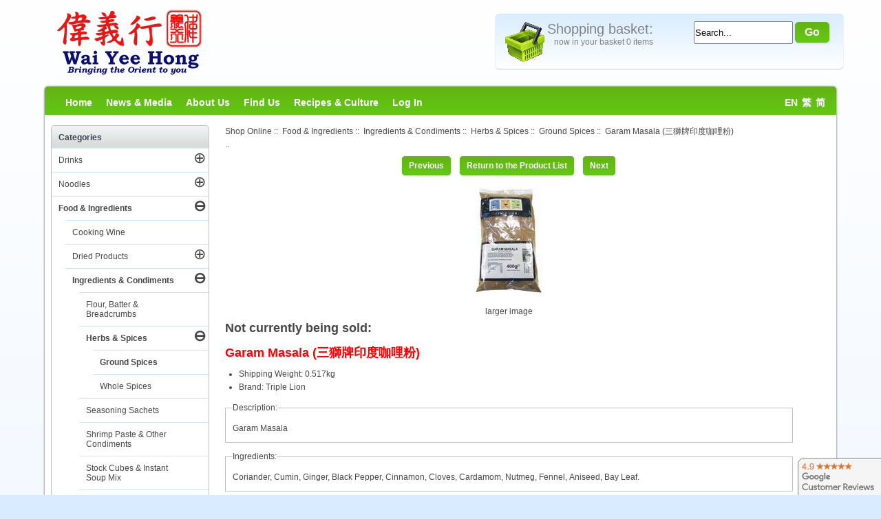

--- FILE ---
content_type: text/html; charset=utf-8
request_url: https://www.waiyeehong.com/food-ingredients/cooking-ingredients-condiments/herbs-spices/ground-spices/garam-masala-2
body_size: 18267
content:
<!DOCTYPE html>
<html dir="ltr" lang="en">
<head>
<title>Triple Lion - Garam Masala (三獅牌印度咖哩粉) - Wai Yee Hong</title>
<meta http-equiv="Content-Type" content="text/html; charset=utf-8" />
<meta name="keywords" content="Indian ecommerce, open source, shop, online shopping" />
<meta name="description" content="Description:Garam MasalaIngredients:Coriander, Cumin, Ginger, Black Pepper, Cinnamon, Cloves, Cardamom, Nutmeg, Fennel, Aniseed, Bay Leaf. " />
<meta name="author" content="Wai Yee Hong" />
<meta name="generator" content="Bright Software Solutions" />
<meta name="viewport" content="width=device-width, user-scalable=yes, minimum-scale=0.75, maximum-scale=3.0" />
<link rel="apple-touch-icon" href="/apple-touch-icon.png" />
<link rel="apple-touch-icon" sizes="57x57" href="/apple-touch-icon.png" />
<link rel="apple-touch-icon" sizes="72x72" href="/apple-touch-icon-72x72.png" />
<link rel="apple-touch-icon" sizes="114x114" href="/apple-touch-icon-114x114.png" />
<link rel="apple-touch-icon" sizes="144x144" href="/apple-touch-icon-144x144.png" />
<link rel="apple-touch-icon" sizes="152x152" href="/apple-touch-icon-152x152.png" />
<meta name="theme-color" content="#62b312" />
<link rel="icon" href="/favicon.ico" type="image/x-icon" />
<link rel="shortcut icon" href="/favicon.ico" type="image/x-icon" />

<base href="https://www.waiyeehong.com/" />

<script src="/js/jquery.min.js"></script>
<link rel="stylesheet" href="/js/jquery-ui.css">
<script src="/js/jquery-ui.min.js"></script>

<link rel="dns-prefetch" href="https://waiyeehong.bright-cdn.com">

<script type="text/javascript" src="//waiyeehong.bright-cdn.com/includes/templates/WaiYeeHong/jscript/jquery-cookie.js"></script>
<link rel="stylesheet" type="text/css" href="/includes/templates/WaiYeeHong/styles.css?v2024-12-10" />




<link rel="stylesheet" type="text/css" href='/includes/templates/WaiYeeHong/css/styles.css?v2021-02-19' />
<link rel="stylesheet" type="text/css" href='/includes/templates/WaiYeeHong/css/stylesheet_ceon_sage_pay_direct.css?v2021-02-19' />
<link rel="stylesheet" type="text/css" href='/includes/templates/WaiYeeHong/css/stylesheet_ceon_sage_pay_form.css?v2021-02-19' />
<link rel="stylesheet" type="text/css" href='/includes/templates/WaiYeeHong/css/stylesheet_lightbox.css?v2021-02-19' />
<link rel="stylesheet" type="text/css" href='/includes/templates/WaiYeeHong/css/zen_lightbox.css?v2021-02-19' />
<script type='text/javascript' src='/includes/modules/pages/product_info/jscript_textarea_counter.js'></script>
<script type="text/javascript"><!--
function popupWindow(url) {
  window.open(url,'popupWindow','toolbar=no,location=no,directories=no,status=no,menubar=no,scrollbars=no,resizable=yes,copyhistory=no,width=100,height=100,screenX=150,screenY=150,top=150,left=150')
}
function popupWindowPrice(url) {
  window.open(url,'popupWindow','toolbar=no,location=no,directories=no,status=no,menubar=no,scrollbars=yes,resizable=yes,copyhistory=no,width=600,height=400,screenX=150,screenY=150,top=150,left=150')
}
//--></script>
<meta name="twitter:card" content="summary"/>
<meta name="twitter:description" content="Description:Garam MasalaIngredients:Coriander, Cumin, Ginger, Black Pepper, Cinnamon, Cloves, Cardamom, Nutmeg, Fennel, Aniseed, Bay Leaf. "/>
<meta name="twitter:title" content="Triple Lion - Garam Masala (三獅牌印度咖哩粉) - Wai Yee Hong"/>
<meta name="twitter:site" content="@waiyeehong"/>
<meta name="twitter:domain" content="Wai Yee Hong"/>
<meta name="twitter:image" content="https://www.waiyeehong.com/images/no_picture.gif"/>
<meta name="twitter:creator" content="@waiyeehong"/>

<script language="javascript" type="text/javascript"><!--
/*
	Slimbox v2.04 - The ultimate lightweight Lightbox clone for jQuery
	(c) 2007-2010 Christophe Beyls <http://www.digitalia.be>
	MIT-style license.
*/
eval(function(p,a,c,k,e,r){e=function(c){return(c<a?'':e(parseInt(c/a)))+((c=c%a)>35?String.fromCharCode(c+29):c.toString(36))};if(!''.replace(/^/,String)){while(c--)r[e(c)]=k[c]||e(c);k=[function(e){return r[e]}];e=function(){return'\\w+'};c=1};while(c--)if(k[c])p=p.replace(new RegExp('\\b'+e(c)+'\\b','g'),k[c]);return p}('(3(w){5 E=w(18),u,f,F=-1,n,x,D,v,y,L,r,m=!18.23,s=[],l=1r.24,k={},t=1f 19(),J=1f 19(),H,a,g,p,I,d,G,c,A,K;w(3(){w("25").1a(w([H=w(\'<Z 9="26" />\').12(C)[0],a=w(\'<Z 9="28" />\')[0],G=w(\'<Z 9="29" />\')[0]]).6("16","1s"));g=w(\'<Z 9="1t" />\').1u(a).1a(p=w(\'<Z 11="1g: 2a;" />\').1a([I=w(\'<a 9="2b" 1b="#" />\').12(B)[0],d=w(\'<a 9="2c" 1b="#" />\').12(e)[0]])[0])[0];c=w(\'<Z 9="2d" />\').1u(G).1a([w(\'<a 9="2e" 1b="#" />\').12(C)[0],A=w(\'<Z 9="2f" />\')[0],K=w(\'<Z 9="2g" />\')[0],w(\'<Z 11="2h: 2i;" />\')[0]])[0]});w.1h=3(O,N,M){u=w.2j({17:1i,1v:0.8,1j:1c,1k:1c,1l:"2k",1w:1x,1y:1x,1z:1c,1A:1c,1B:"19 {x} 2l {y}",1C:[27,2m,2n],1D:[2o,2p],1E:[2q,2r]},M);4(2s O=="2t"){O=[[O,N]];N=0}y=E.1F()+(E.X()/2);L=u.1w;r=u.1y;w(a).6({1d:1G.1H(0,y-(r/2)),Y:L,X:r,1m:-L/2}).1n();v=m||(H.1I&&(H.1I.1g!="2u"));4(v){H.11.1g="2v"}w(H).6("1J",u.1v).1K(u.1j);z();j(1);f=O;u.17=u.17&&(f.13>1);7 b(N)};w.2w.1h=3(M,P,O){P=P||3(Q){7[Q.1b,Q.2x]};O=O||3(){7 1L};5 N=1M;7 N.1N("12").12(3(){5 S=1M,U=0,T,Q=0,R;T=w.2y(N,3(W,V){7 O.2z(S,W,V)});2A(R=T.13;Q<R;++Q){4(T[Q]==S){U=Q}T[Q]=P(T[Q],Q)}7 w.1h(T,U,M)})};3 z(){5 N=E.2B(),M=E.Y();w([a,G]).6("1O",N+(M/2));4(v){w(H).6({1O:N,1d:E.1F(),Y:M,X:E.X()})}}3 j(M){4(M){w("2C").2D(m?"2E":"2F").1P(3(O,P){s[O]=[P,P.11.10];P.11.10="1e"})}1o{w.1P(s,3(O,P){P[0].11.10=P[1]});s=[]}5 N=M?"2G":"1N";E[N]("2H 2I",z);w(1r)[N]("2J",o)}3 o(O){5 N=O.2K,M=w.2L;7(M(N,u.1C)>=0)?C():(M(N,u.1E)>=0)?e():(M(N,u.1D)>=0)?B():1Q}3 B(){7 b(x)}3 e(){7 b(D)}3 b(M){4(M>=0){F=M;n=f[F][0];x=(F||(u.17?f.13:0))-1;D=((F+1)%f.13)||(u.17?0:-1);q();a.1R="2M";k=1f 19();k.1S=i;k.14=n}7 1i}3 i(){a.1R="";5 b=18.2N-15;5 c=18.2O-20;5 e=(b>c)?c:b;5 j=k.Y;5 l=k.X;4(j>l){l=e*l/j;j=e}1o{j=e*j/l;l=e}4(k.Y>j||k.X>l){$(g).6({1T:"1U("+n+")",2P:""+j+"1V "+l+"1V",10:"1e",16:"2Q"});$(p).Y(j);$([p,I,d]).X(l)}1o{$(g).6({1T:"1U("+n+")",10:"1e",16:""});$(p).Y(k.Y);$([p,I,d]).X(k.X)}$(\'#1t\').6(\'2R-2S\',\'2T\');w(A).1W(f[F][1]||"");w(K).1W((((f.13>1)&&u.1B)||"").1X(/{x}/,F+1).1X(/{y}/,f.13));4(x>=0){t.14=f[x][0]}4(D>=0){J.14=f[D][0]}L=g.1Y;r=g.1p;5 M=1G.1H(0,y-(r/2));4(a.1p!=r){w(a).1q({X:r,1d:M},u.1k,u.1l)}4(a.1Y!=L){w(a).1q({Y:L,1m:-L/2},u.1k,u.1l)}w(a).2U(3(){w(G).6({Y:L,1d:M+r,1m:-L/2,10:"1e",16:""});w(g).6({16:"1s",10:"",1J:""}).1K(u.1z,h)})}3 h(){4(x>=0){w(I).1n()}4(D>=0){w(d).1n()}w(c).6("1Z",-c.1p).1q({1Z:0},u.1A);G.11.10=""}3 q(){k.1S=1Q;k.14=t.14=J.14=n;w([a,g,c]).21(1L);w([I,d,g,G]).22()}3 C(){4(F>=0){q();F=x=D=-1;w(a).22();w(H).21().2V(u.1j,j)}7 1i}})(2W);',62,183,'|||function|if|var|css|return||id||||||||||||||||||||||||||||||||||||||||||||||||||height|width|div|visibility|style|click|length|src||display|loop|window|Image|append|href|400|top|hidden|new|position|slimbox|false|overlayFadeDuration|resizeDuration|resizeEasing|marginLeft|show|else|offsetHeight|animate|document|none|lbImage|appendTo|overlayOpacity|initialWidth|250|initialHeight|imageFadeDuration|captionAnimationDuration|counterText|closeKeys|previousKeys|nextKeys|scrollTop|Math|max|currentStyle|opacity|fadeIn|true|this|unbind|left|each|null|className|onload|backgroundImage|url|px|html|replace|offsetWidth|marginTop||stop|hide|XMLHttpRequest|documentElement|body|lbOverlay||lbCenter|lbBottomContainer|relative|lbPrevLink|lbNextLink|lbBottom|lbCloseLink|lbCaption|lbNumber|clear|both|extend|swing|of|88|67|37|80|39|78|typeof|string|fixed|absolute|fn|title|grep|call|for|scrollLeft|object|add|select|embed|bind|scroll|resize|keydown|which|inArray|lbLoading|innerWidth|innerHeight|backgroundSize|block|background|size|contain|queue|fadeOut|jQuery'.split('|'),0,{}))
// AUTOLOAD CODE BLOCK (MAY BE CHANGED OR REMOVED)
if (!/android|iphone|ipod|series60|symbian|windows ce|blackberry/i.test(navigator.userAgent)) {
	jQuery(function($) {
		$("a[rel^='lightbox']").slimbox({/* Put custom options here */
		
				loop: false,
				initialWidth: 100, //1024
				initialHeight: 100, //768
				overlayOpacity: 0.8,
				overlayFadeDuration: 800,
				resizeDuration: 400,
				resizeEasing: "easeOutElastic",
				imageFadeDuration: 400,
				counterText: "<strong>{x}</strong> of <strong>{y}</strong>",
				previousKeys: [37, 80, 16],
				nextKeys: [39, 78, 17],
				closeKeys: [27, 70],
				captionAnimationDuration: 0,
		
		}, null, function(el) {
			return (this == el) || ((this.rel.length > 8) && (this.rel == el.rel));
		});
	});
}
jQuery(function($) {
        $("a[rel^='lightbox']").slimbox({overlayOpacity:0.8,overlayFadeDuration:400,resizeDuration:400,resizeTransition:false,initialWidth:250,initialHeight:250,imageFadeDuration:400,captionAnimationDuration:400,counterText:"Image {x} of {y}",closeKeys:[27,88,67],previousKeys:[37,80],nextKeys:[39,78]}, function(el) 
        {
                return [el.href, el.title /* + '<br /><a href="' + el.href + '">Download this image</a>'*/];
        }, function(el) {
                return (this == el) || ((this.rel.length > 8) && (this.rel == el.rel));
        });
        });
//--></script>


	

</head>
<body id="productinfoBody">
<div id="wrap" >






	
	    <div id="header">
			<div id="logo">
				<div id="logo_image">
				<a tabindex="1" href="https://www.waiyeehong.com/"><img src="/images/WYH_Logo.png" alt="Wai Yee Hong - Oriental Supermarket"/></a>
				</div>
				<div id="top-bar">
					
					<div id="shoppingbasket_outer">
					<div id="dialog_Cart" style="display:none" title="Shopping Basket">
						<iframe id="modalIframeId" width="100%" height="100%"
						marginWidth="0" marginHeight="0" frameBorder="0" scrolling="auto"
						title="Dialog Title">Your browser does not support frames</iframe>
					</div>
					
					
					<a tabindex="2" onclick="return loadCart();" href="https://www.waiyeehong.com/shopping-cart">
											<div class="shoppingbasket_empty css-sprites" id="BasketImage"></div>
										<span id="BasketTitle">Shopping basket:</span>
					<div id="shoppingbasket_inner">
						now in your basket 0 items												
								
												
					</div>
					</a>
					</div>
						
					<div id="search_outer">
						<div id="search_inner">
							<form name="quick_find_header" action="https://www.waiyeehong.com/search-results" method="get"  id="quick_search"><input type="hidden" name="main_page" value="advanced_search_result" /><input type="hidden" name="search_in_description" value="0" /><input type="text" name="keyword" tabindex="4" maxlength="100" autocomplete="off" value="Search..." id="id_sheadkeyword" onkeyup='acAutoComplete("id_sheadkeyword", event);' onfocus="if (this.value == 'Search...') this.value = '';" onblur="acDelayHide();if (this.value == '') this.value = 'Search...';"   />&nbsp;<input type="submit" value="Go" tabindex="5" id="btnSearch" class="cssButton button_search" /><a id="search_close" style="display:none" class="cssButton button_search" onclick="return displaySearch()">Cancel</a></form>						</div>
					</div>
				</div>
				
								
			</div>
			<div class="clearBoth"></div>
				<div id="nav-bar">				
					<ul id="mainlevel-nav">
					    <li><a tabindex="10" href="https://www.waiyeehong.com/">Home</a></li>						
						<li><a tabindex="11" href="https://www.waiyeehong.com/news-and-media">News &amp; Media</a></li>
						<li><a tabindex="12" href="https://www.waiyeehong.com/about-us">About Us</a></li>
						<li><a tabindex="13" href="https://www.waiyeehong.com/find-us">Find Us</a></li>
						<li><a tabindex="14" href="https://www.waiyeehong.com/recipes-and-culture">Recipes &amp; Culture</a></li>
											    <li><a tabindex="15" href="https://www.waiyeehong.com/login">Log In</a></li>
												<li style="float: right;  margin-right: 10px;"><a tabindex="16" href="https://www.waiyeehong.com/food-ingredients/cooking-ingredients-condiments/herbs-spices/ground-spices/garam-masala-2?language=en">EN</a>&nbsp;&nbsp;<a tabindex="16" href="https://www.waiyeehong.com/food-ingredients/cooking-ingredients-condiments/herbs-spices/ground-spices/garam-masala-2?language=tw">繁</a>&nbsp;&nbsp;<a tabindex="16" href="https://www.waiyeehong.com/food-ingredients/cooking-ingredients-condiments/herbs-spices/ground-spices/garam-masala-2?language=cn">简</a>&nbsp;&nbsp;</li>
						
					</ul>
					
					<ul id="mainlevel-navMobile">
					    <li><a href="https://www.waiyeehong.com/">Home</a>
					    
					    </li>
					    <li>
							<a href="#catnav" onclick="goToAnchor('catnav'); return false">Categories</a>					
						</li>
					    <li><a href="/index.php?main_page=advanced_search"  onclick="return displaySearch();">Search</a></li>
											    <li><a href="https://www.waiyeehong.com/login">Log In</a></li>
												<li style="padding: 0 0 0 10px;float: right;margin:0"><a id="mobilecart" href="https://www.waiyeehong.com/shopping-cart">
							<svg xmlns="http://www.w3.org/2000/svg" height="25" width="25" ><path d="M23.429 8.475h-2.481l-3.453-6.522a.72.72 0 1 0-1.274.675l3.096 5.847H5.741L8.58 2.628c.047-.088 7.135 0 7.642-.04.115-.01.446-.464.538-.472.46-.042.288-.438.107-.522s-8.586.06-8.586.06-.531-.052-.717.3L4.11 8.475H1.633A1.38 1.38 0 0 0 .256 9.853v1.602a1.38 1.38 0 0 0 1.282 1.374l2.419 10.057a.72.72 0 0 0 .701.552h15.741a.72.72 0 0 0 .701-.552l2.425-10.057a1.38 1.38 0 0 0 1.282-1.374V9.853a1.38 1.38 0 0 0-1.377-1.377zM1.698 9.917h21.666v1.472H1.698zM21.11 16.69h-3.157l.482-3.858h3.605zm-7.857 5.305v-3.863h3.067l-.482 3.863zm-4.027 0l-.483-3.863h3.068v3.863zm-6.204-9.164h3.606l.482 3.858H3.95zm5.059 0h3.73v3.858H8.563zm5.172 3.858v-3.858h3.729L16.5 16.69zm-8.956 1.442H7.29l.483 3.863H5.226zm15.534 3.863h-2.54l.482-3.863h2.989z" fill="#fff"/></svg>
									
						</a></li>
					</ul>
						
				</div>
		</div>



					


	<div id="contentWrap" class="clearfix">
		<div id="col1"  class="right" >
			<div id="mainModule" class="whiteModule"    >  			
                
                                <div id="navBreadCrumb">  <a href="https://www.waiyeehong.com/">Shop Online</a>&nbsp;::&nbsp;
  <a href="https://www.waiyeehong.com/food-ingredients">Food & Ingredients</a>&nbsp;::&nbsp;
  <a href="https://www.waiyeehong.com/food-ingredients/cooking-ingredients-condiments">Ingredients & Condiments</a>&nbsp;::&nbsp;
  <a href="https://www.waiyeehong.com/food-ingredients/cooking-ingredients-condiments/herbs-spices">Herbs & Spices</a>&nbsp;::&nbsp;
  <a href="https://www.waiyeehong.com/food-ingredients/cooking-ingredients-condiments/herbs-spices/ground-spices">Ground Spices</a>&nbsp;::&nbsp;
Garam Masala (三獅牌印度咖哩粉)
</div>
                                
                                
                                
                ..

<div class="centerColumn" id="productGeneral">


<form name="cart_quantity" action="https://www.waiyeehong.com/food-ingredients/cooking-ingredients-condiments/herbs-spices/ground-spices/garam-masala-2?action=add_product" method="post" enctype="multipart/form-data"><input type="hidden" name="securityToken" value="02ee587b68600ab9a3855073914ec98b" />







<div class="navNextPrevWrapper centeredContent">
<div class="navNextPrevList"><a href="https://www.waiyeehong.com/index.php?main_page=product_info&amp;cPath=3_11_87_120&amp;products_id="><span class="cssButton normal_button button  button_prev" onmouseover="this.className='cssButtonHover normal_button button  button_prev button_prevHover'" onmouseout="this.className='cssButton normal_button button  button_prev'">&nbsp;Previous&nbsp;</span></a></div>

<div class="navNextPrevList"><a href="https://www.waiyeehong.com/food-ingredients/cooking-ingredients-condiments/herbs-spices/ground-spices"><span class="cssButton normal_button button  button_return_to_product_list" onmouseover="this.className='cssButtonHover normal_button button  button_return_to_product_list button_return_to_product_listHover'" onmouseout="this.className='cssButton normal_button button  button_return_to_product_list'">&nbsp;Return to the Product List&nbsp;</span></a></div>

<div class="navNextPrevList"><a href="https://www.waiyeehong.com/index.php?main_page=product_info&amp;cPath=3_11_87_120&amp;products_id="><span class="cssButton normal_button button  button_next" onmouseover="this.className='cssButtonHover normal_button button  button_next button_nextHover'" onmouseout="this.className='cssButton normal_button button  button_next'">&nbsp;Next&nbsp;</span></a></div>
</div>


 
<div id="productMainImage" class="centeredContent">
<script language="javascript" type="text/javascript">
	<!--
		normal_image = new Image();
		normal_image.src = "images/Products/14/Products_0014093.jpg";
	-->
</script>

<script language="javascript" type="text/javascript"><!--
document.write('<a href="images/large/Products/14/Products_0014093_LRG.jpg" rel="lightbox-g" title="Garam Masala (三獅牌印度咖哩粉)"><img src="https://waiyeehong.bright-cdn.com/images/Products/14/Products_0014093.jpg" alt="Garam Masala (三獅牌印度咖哩粉)" title=" Garam Masala (三獅牌印度咖哩粉) " id="Prod_Image" loading="lazy" /><br /><span class="imgLink">larger image</span></a>');
//--></script>
<noscript>
<a href="https://www.waiyeehong.com/index.php?main_page=popup_image&amp;pID=4259" target="_blank"><img src="https://waiyeehong.bright-cdn.com/images/Products/14/Products_0014093.jpg" alt="Garam Masala (三獅牌印度咖哩粉)" title=" Garam Masala (三獅牌印度咖哩粉) "  loading="lazy" /><br /><span class="imgLink">larger image</span></a></noscript>
</div>



<div id="Title">
<h1 id="productName" class="productGeneral">Not currently being sold:</h1>
<h1  style="color:red;">Garam Masala (三獅牌印度咖哩粉)</h1>
</div>



<ul id="productDetailsList" class="floatingBox back">
  
  <li>Shipping Weight: 0.517kg</li>
  
  <li>Brand: Triple Lion</li>
</ul>
<br class="clearBoth" />

 
<div id="productDescription" class="productGeneral biggerText"><fieldset><legend>Description:</legend>Garam Masala</fieldset><fieldset><legend>Ingredients:</legend>Coriander, Cumin, Ginger, Black Pepper, Cinnamon, Cloves, Cardamom, Nutmeg, Fennel, Aniseed, Bay Leaf.</fieldset></div>

<br class="clearBoth" />



<h2>Here are a few alternatives you may like:</h2>
<div id="AddedToBasket" style="display:none;">
<p>Successfully added product to your shopping basket.<br/><a style="float:right" href="/checkout"><span style="width: 80px;" onmouseout="this.className='cssButton button_view_cart'" onmouseover="this.className='cssButtonHover button_view_cart button_view_cartHover'" class="cssButton button_view_cart">&nbsp;Checkout&nbsp;</span></a></p>
<div style="clear:both;height:1px">&nbsp;</div>
</div>
<form name="stock_filter" action="https://www.waiyeehong.com/food-ingredients/cooking-ingredients-condiments/herbs-spices/ground-spices/garam-masala-2" method="get"><p>Product Filter: <select id="select-stock_filter" name="stock_filter" onchange="this.form.submit();">
  <option value="all">Include out of stock products</option>
  <option value="in_stock" selected="selected">Show in-stock only</option>
</select>
Order: <select id="select-sort" name="sort" onchange="this.form.submit()">
  <option value="80d">Bestseller</option>
  <option value="2a" selected="selected">Name (A-Z)</option>
  <option value="2d">Name (Z-A)</option>
  <option value="90d">Newest</option>
  <option value="3a">Brand (A-Z)</option>
  <option value="3d">Brand (Z-A)</option>
  <option value="4a">Price (low-high)</option>
  <option value="4d">Price (high-low)</option>
</select>
</p></form><div id="productListing">

<div id="productsListingTopNumber" class="navSplitPagesResult back">Displaying <strong>1</strong> to <strong>4</strong> (of <strong>4</strong> products)</div>
<div id="productsListingListingTopLinks" class="navSplitPagesLinks forward"> </div>
<br class="clearBoth" />


    <div class="centerBoxContentsProducts centeredContent back"><a href="https://www.waiyeehong.com/food-ingredients/cooking-ingredients-condiments/herbs-spices/whole-spices/garam-masala-whole?cPath=3_11_87_120&amp;"><img src="https://waiyeehong.bright-cdn.com/images/Products/14/Products_0014228.jpg" alt="Garam Masala (Whole) (印度咖哩香料)" title=" Garam Masala (Whole) (印度咖哩香料) " class="listingProductImage" loading="lazy" /></a><br /><h3 class="itemTitle"><a href="https://www.waiyeehong.com/food-ingredients/cooking-ingredients-condiments/herbs-spices/whole-spices/garam-masala-whole?cPath=3_11_87_120&amp;">Garam Masala (Whole) <span class="chineseTitle"><br/>(印度咖哩香料)</span></a></h3>Size : 100g<br /><a href="https://www.waiyeehong.com/index.php?main_page=index&amp;manufacturers_id=1065">Heera</a><br /><span class="productBasePrice">&pound;1.95</span><br /><form name="cart_quantity" action="https://www.waiyeehong.com/food-ingredients/cooking-ingredients-condiments/herbs-spices/ground-spices/garam-masala-2?action=add_product" method="post" enctype="multipart/form-data" ><input type="hidden" name="securityToken" value="02ee587b68600ab9a3855073914ec98b" /><input type="text" name="cart_quantity" value="1" maxlength="6" size="4" />Max:&nbsp;12<input type="hidden" name="products_id" value="12863" /><input class="cssButton submit_button button  button_in_cart" onmouseover="this.className='cssButtonHover  button_in_cart button_in_cartHover'" onmouseout="this.className='cssButton submit_button button  button_in_cart'" type="submit" value="Add" onclick="javascript:return AjaxAddProduct(this.form,false);" /></form></div>
    <div class="centerBoxContentsProducts centeredContent back"><a href="https://www.waiyeehong.com/food-ingredients/cooking-ingredients-condiments/herbs-spices/ground-spices/garam-masala-4"><img src="https://waiyeehong.bright-cdn.com/images/Products/20/Products_0020346.jpg" alt="Garam Masala (印度咖哩香料)" title=" Garam Masala (印度咖哩香料) " class="listingProductImage" loading="lazy" /></a><br /><h3 class="itemTitle"><a href="https://www.waiyeehong.com/food-ingredients/cooking-ingredients-condiments/herbs-spices/ground-spices/garam-masala-4">Garam Masala <span class="chineseTitle"><br/>(印度咖哩香料)</span></a></h3>Size : 85g<br /><a href="https://www.waiyeehong.com/index.php?main_page=index&amp;manufacturers_id=240">Rajah</a><br /><span class="productBasePrice">&pound;1.30</span><br /><form name="cart_quantity" action="https://www.waiyeehong.com/food-ingredients/cooking-ingredients-condiments/herbs-spices/ground-spices/garam-masala-2?action=add_product" method="post" enctype="multipart/form-data" ><input type="hidden" name="securityToken" value="02ee587b68600ab9a3855073914ec98b" /><input type="text" name="cart_quantity" value="1" maxlength="6" size="4" />Max:&nbsp;12<input type="hidden" name="products_id" value="18230" /><input class="cssButton submit_button button  button_in_cart" onmouseover="this.className='cssButtonHover  button_in_cart button_in_cartHover'" onmouseout="this.className='cssButton submit_button button  button_in_cart'" type="submit" value="Add" onclick="javascript:return AjaxAddProduct(this.form,false);" /></form></div>
    <div class="centerBoxContentsProducts centeredContent back"><a href="https://www.waiyeehong.com/food-ingredients/cooking-ingredients-condiments/herbs-spices/ground-spices/garam-masala-powder-3"><img src="https://waiyeehong.bright-cdn.com/images/Products/14/Products_0014102.jpg" alt="Garam Masala Powder (印度咖哩香料)" title=" Garam Masala Powder (印度咖哩香料) " class="listingProductImage" loading="lazy" /></a><br /><h3 class="itemTitle"><a href="https://www.waiyeehong.com/food-ingredients/cooking-ingredients-condiments/herbs-spices/ground-spices/garam-masala-powder-3">Garam Masala Powder <span class="chineseTitle"><br/>(印度咖哩香料)</span></a></h3>Size : 100g<br /><a href="https://www.waiyeehong.com/index.php?main_page=index&amp;manufacturers_id=1065">Heera</a><br /><span class="productBasePrice">&pound;1.30</span><br /><form name="cart_quantity" action="https://www.waiyeehong.com/food-ingredients/cooking-ingredients-condiments/herbs-spices/ground-spices/garam-masala-2?action=add_product" method="post" enctype="multipart/form-data" ><input type="hidden" name="securityToken" value="02ee587b68600ab9a3855073914ec98b" /><input type="text" name="cart_quantity" value="1" maxlength="6" size="4" />Max:&nbsp;12<input type="hidden" name="products_id" value="12771" /><input class="cssButton submit_button button  button_in_cart" onmouseover="this.className='cssButtonHover  button_in_cart button_in_cartHover'" onmouseout="this.className='cssButton submit_button button  button_in_cart'" type="submit" value="Add" onclick="javascript:return AjaxAddProduct(this.form,false);" /></form></div>
    <div class="centerBoxContentsProducts centeredContent back"><a href="https://www.waiyeehong.com/food-ingredients/cooking-ingredients-condiments/herbs-spices/ground-spices/garam-masala-powder-4"><img src="https://waiyeehong.bright-cdn.com/images/Products/15/Products_0015567.jpg" alt="Garam Masala Powder (印度咖哩香料)" title=" Garam Masala Powder (印度咖哩香料) " class="listingProductImage" loading="lazy" /></a><br /><h3 class="itemTitle"><a href="https://www.waiyeehong.com/food-ingredients/cooking-ingredients-condiments/herbs-spices/ground-spices/garam-masala-powder-4">Garam Masala Powder <span class="chineseTitle"><br/>(印度咖哩香料)</span></a></h3>Size : 400g<br /><a href="https://www.waiyeehong.com/index.php?main_page=index&amp;manufacturers_id=1065">Heera</a><br /><span class="productBasePrice">&pound;4.35</span><br /><form name="cart_quantity" action="https://www.waiyeehong.com/food-ingredients/cooking-ingredients-condiments/herbs-spices/ground-spices/garam-masala-2?action=add_product" method="post" enctype="multipart/form-data" ><input type="hidden" name="securityToken" value="02ee587b68600ab9a3855073914ec98b" /><input type="text" name="cart_quantity" value="1" maxlength="6" size="4" />Max:&nbsp;12<input type="hidden" name="products_id" value="14021" /><input class="cssButton submit_button button  button_in_cart" onmouseover="this.className='cssButtonHover  button_in_cart button_in_cartHover'" onmouseout="this.className='cssButton submit_button button  button_in_cart'" type="submit" value="Add" onclick="javascript:return AjaxAddProduct(this.form,false);" /></form></div>
<br class="clearBoth" />

<div id="productsListingBottomNumber" class="navSplitPagesResult back">Displaying <strong>1</strong> to <strong>4</strong> (of <strong>4</strong> products)</div>
<div  id="productsListingListingBottomLinks" class="navSplitPagesLinks forward"> </div>
<br class="clearBoth" />

</div>










 





</form>


	<form name="back_in_stock_notification" action="https://www.waiyeehong.com/index.php?main_page=back_in_stock_notification_subscribe&amp;products_id=4259&amp;cPath=3_11_87_120" method="POST"><input type="hidden" name="securityToken" value="02ee587b68600ab9a3855073914ec98b" />
	<a name="back_in_stock_notification_form"></a>
	<fieldset id="backinstockregistration">
		<legend>Let us notify you when this product is back in stock!</legend>
		<p>Simply enter your details below and we will send you an e-mail when &ldquo;Garam Masala (三獅牌印度咖哩粉)&rdquo; is back in stock!</p>
		<p>We will not send you any other e-mails or add you to our newsletter, you will only be e-mailed about this product!</p>
		<label class="inputLabel" for="name">Name:</label><br/>
		<input type="text" size="25" maxlength="64" name="name" id="name" value="" />
		<br class="clearBoth" />
		<label class="inputLabel" for="email">E-mail Address:</label><br/>
		<input type="text" size="25" maxlength="96" name="email" id="email" value="" />
		<br class="clearBoth" />
		<label class="inputLabel" for="email_confirmation">Confirm E-mail:</label><br/>
		<input type="text" size="25" maxlength="96" name="cofnospam" id="email_confirmation" value="" />
		<br class="clearBoth" />
	<script src="https://www.google.com/recaptcha/api.js" async defer></script>
<div class="g-recaptcha" data-sitekey="6LcB4tASAAAAAA0wNIEUEfPZhrtjWAJyRrhj_c7L"></div>
</fieldset>
	<div class="buttonRow forward"><input class="cssButton submit_button button  notify_me.png" onmouseover="this.className='cssButtonHover  notify_me.png notify_me.pngHover'" onmouseout="this.className='cssButton submit_button button  notify_me.png'" type="submit" value="OK" name="notify_me_x" /></div>
	<input type="hidden" name="notify_me" value="true" />
	</form>
	<br class="clearBoth" />
	<sub style="float:right;margin-top:10px">553334</sub>
</div>
 <div style="clear:both">&nbsp;</div>
      </div>
	  <div id="bottom">
	                           		</div>
	</div>
	
<div id="col2" class="left">
				<a id="catnav"></a>
                <!--// bof: categoriescss //-->
<div id="categoriescss"  class="redModule">
 <h3>Categories</h3> 
<div id="nav-cat"><ul class="level1 selected"><li class="submenu notselected">
<a tabindex="101" href="https://www.waiyeehong.com/drinks">Drinks</a><a tabindex="102" class="control" href="https://www.waiyeehong.com/drinks">&CirclePlus;</a><ul class="level2 notselected"><li class="submenu notselected">
<a tabindex="103" href="https://www.waiyeehong.com/drinks/alcoholic-beverages">Alcoholic Beverages</a><a tabindex="104" class="control" href="https://www.waiyeehong.com/drinks/alcoholic-beverages">&CirclePlus;</a><ul class="level3 notselected"><li class="notselected">
<a tabindex="105" href="https://www.waiyeehong.com/drinks/alcoholic-beverages/beers">Beers</a></li><li class="notselected">
<a tabindex="106" href="https://www.waiyeehong.com/drinks/alcoholic-beverages/spirits">Spirits</a></li><li class="notselected">
<a tabindex="107" href="https://www.waiyeehong.com/drinks/alcoholic-beverages/wines">Wines</a></li></ul></li><li class="submenu notselected">
<a tabindex="108" href="https://www.waiyeehong.com/drinks/soft-drinks">Soft Drinks</a><a tabindex="109" class="control" href="https://www.waiyeehong.com/drinks/soft-drinks">&CirclePlus;</a><ul class="level3 notselected"><li class="notselected">
<a tabindex="110" href="https://www.waiyeehong.com/drinks/soft-drinks/multipack-drinks">Multipack Drinks</a></li><li class="submenu notselected">
<a tabindex="111" href="https://www.waiyeehong.com/drinks/soft-drinks/single-drinks">Single Drinks</a><a tabindex="112" class="control" href="https://www.waiyeehong.com/drinks/soft-drinks/single-drinks">&CirclePlus;</a><ul class="level4 notselected"><li class="notselected">
<a tabindex="113" href="https://www.waiyeehong.com/drinks/soft-drinks/single-drinks/single-bottled-drinks">Single Bottled Drinks</a></li><li class="notselected">
<a tabindex="114" href="https://www.waiyeehong.com/drinks/soft-drinks/single-drinks/single-canned-drinks">Single Canned Drinks</a></li><li class="notselected">
<a tabindex="115" href="https://www.waiyeehong.com/drinks/soft-drinks/single-drinks/single-cartons-pouches">Single Cartons & Pouches</a></li></ul></li></ul></li><li class="submenu notselected">
<a tabindex="116" href="https://www.waiyeehong.com/drinks/teas-hot-drinks">Teas & Hot Drinks</a><a tabindex="117" class="control" href="https://www.waiyeehong.com/drinks/teas-hot-drinks">&CirclePlus;</a><ul class="level3 notselected"><li class="notselected">
<a tabindex="118" href="https://www.waiyeehong.com/drinks/teas-hot-drinks/herbal-teas">Herbal Teas</a></li><li class="notselected">
<a tabindex="119" href="https://www.waiyeehong.com/drinks/teas-hot-drinks/instant-hot-drinks">Instant Hot Drinks</a></li><li class="notselected">
<a tabindex="120" href="https://www.waiyeehong.com/drinks/teas-hot-drinks/tea">Tea</a></li></ul></li></ul></li><li class="submenu notselected">
<a tabindex="121" href="https://www.waiyeehong.com/noodles">Noodles</a><a tabindex="122" class="control" href="https://www.waiyeehong.com/noodles">&CirclePlus;</a><ul class="level2 notselected"><li class="notselected">
<a tabindex="123" href="https://www.waiyeehong.com/noodles/bean-thread">Bean Thread</a></li><li class="notselected">
<a tabindex="124" href="https://www.waiyeehong.com/noodles/eggwheat-noodles">Egg/Wheat Noodles</a></li><li class="notselected">
<a tabindex="125" href="https://www.waiyeehong.com/noodles/instant-noodles-bowlpot">Instant Noodles (Bowl/Pot)</a></li><li class="notselected">
<a tabindex="126" href="https://www.waiyeehong.com/noodles/instant-noodles-packet">Instant Noodles (Packet)</a></li><li class="notselected">
<a tabindex="127" href="https://www.waiyeehong.com/noodles/other-noodles">Other Noodles</a></li><li class="notselected">
<a tabindex="128" href="https://www.waiyeehong.com/noodles/rice-noodles">Rice Noodles</a></li></ul></li><li class="submenu selected">
<a tabindex="129" href="https://www.waiyeehong.com/food-ingredients">Food & Ingredients</a><a tabindex="130" class="control" href="https://www.waiyeehong.com/food-ingredients">&CircleMinus;</a><ul class="level2 selected"><li class="notselected">
<a tabindex="131" href="https://www.waiyeehong.com/food-ingredients/cooking-wine">Cooking Wine</a></li><li class="submenu notselected">
<a tabindex="132" href="https://www.waiyeehong.com/food-ingredients/dried-products">Dried Products</a><a tabindex="133" class="control" href="https://www.waiyeehong.com/food-ingredients/dried-products">&CirclePlus;</a><ul class="level3 notselected"><li class="notselected">
<a tabindex="134" href="https://www.waiyeehong.com/food-ingredients/dried-products/dried-beancurd-seaweed">Dried Beancurd & Seaweed</a></li><li class="notselected">
<a tabindex="135" href="https://www.waiyeehong.com/food-ingredients/dried-products/dried-fish-shrimps">Dried Fish & Shrimps</a></li><li class="notselected">
<a tabindex="136" href="https://www.waiyeehong.com/food-ingredients/dried-products/dried-fruit-vegetables">Dried Fruit & Vegetables</a></li><li class="submenu notselected">
<a tabindex="137" href="https://www.waiyeehong.com/food-ingredients/dried-products/dried-herbal-soup-stock">Dried Herbal Soup Stock</a><a tabindex="138" class="control" href="https://www.waiyeehong.com/food-ingredients/dried-products/dried-herbal-soup-stock">&CirclePlus;</a><ul class="level4 notselected"><li class="notselected">
<a tabindex="139" href="https://www.waiyeehong.com/food-ingredients/dried-products/dried-herbal-soup-stock/individual-soup-herbs">Individual Soup Herbs</a></li><li class="notselected">
<a tabindex="140" href="https://www.waiyeehong.com/food-ingredients/dried-products/dried-herbal-soup-stock/pre-measured-soup-stock">Pre Measured Soup Stock</a></li></ul></li><li class="notselected">
<a tabindex="141" href="https://www.waiyeehong.com/food-ingredients/dried-products/dried-other">Dried Other</a></li><li class="notselected">
<a tabindex="142" href="https://www.waiyeehong.com/food-ingredients/dried-products/dried-tapioca-nuts-pulses">Dried Tapioca, Nuts & Pulses</a></li></ul></li><li class="submenu selected">
<a tabindex="143" href="https://www.waiyeehong.com/food-ingredients/cooking-ingredients-condiments">Ingredients & Condiments</a><a tabindex="144" class="control" href="https://www.waiyeehong.com/food-ingredients/cooking-ingredients-condiments">&CircleMinus;</a><ul class="level3 selected"><li class="notselected">
<a tabindex="145" href="https://www.waiyeehong.com/food-ingredients/cooking-ingredients-condiments/flour-batter-breadcrumbs">Flour, Batter & Breadcrumbs</a></li><li class="submenu selected">
<a tabindex="146" href="https://www.waiyeehong.com/food-ingredients/cooking-ingredients-condiments/herbs-spices">Herbs & Spices</a><a tabindex="147" class="control" href="https://www.waiyeehong.com/food-ingredients/cooking-ingredients-condiments/herbs-spices">&CircleMinus;</a><ul class="level4 selected"><li class="selected">
<a tabindex="148" href="https://www.waiyeehong.com/food-ingredients/cooking-ingredients-condiments/herbs-spices/ground-spices">Ground Spices</a></li><li class="notselected">
<a tabindex="149" href="https://www.waiyeehong.com/food-ingredients/cooking-ingredients-condiments/herbs-spices/whole-spices">Whole Spices</a></li></ul></li><li class="notselected">
<a tabindex="150" href="https://www.waiyeehong.com/food-ingredients/cooking-ingredients-condiments/seasoning-sachets">Seasoning Sachets</a></li><li class="notselected">
<a tabindex="151" href="https://www.waiyeehong.com/food-ingredients/cooking-ingredients-condiments/shrimp-paste-other-condiments">Shrimp Paste & Other Condiments</a></li><li class="notselected">
<a tabindex="152" href="https://www.waiyeehong.com/food-ingredients/cooking-ingredients-condiments/stock-cubes-instant-soup-mix">Stock Cubes & Instant Soup Mix</a></li><li class="notselected">
<a tabindex="153" href="https://www.waiyeehong.com/food-ingredients/cooking-ingredients-condiments/sugar-salt-msg">Sugar, Salt & MSG</a></li></ul></li><li class="notselected">
<a tabindex="154" href="https://www.waiyeehong.com/food-ingredients/instant-dessert-mixes">Instant Dessert Mixes</a></li><li class="submenu notselected">
<a tabindex="155" href="https://www.waiyeehong.com/food-ingredients/preserves-pickles">Preserves & Pickles</a><a tabindex="156" class="control" href="https://www.waiyeehong.com/food-ingredients/preserves-pickles">&CirclePlus;</a><ul class="level3 notselected"><li class="notselected">
<a tabindex="157" href="https://www.waiyeehong.com/food-ingredients/preserves-pickles/fish-meat">Fish & Meat</a></li><li class="notselected">
<a tabindex="158" href="https://www.waiyeehong.com/food-ingredients/preserves-pickles/indian-chutneys-pickles">Indian Chutneys & Pickles</a></li><li class="notselected">
<a tabindex="159" href="https://www.waiyeehong.com/food-ingredients/preserves-pickles/other-preserves-pickles">Other Preserves & Pickles</a></li><li class="notselected">
<a tabindex="160" href="https://www.waiyeehong.com/food-ingredients/preserves-pickles/preserved-fruit">Preserved Fruit</a></li><li class="notselected">
<a tabindex="161" href="https://www.waiyeehong.com/food-ingredients/preserves-pickles/preserved-vegetables">Preserved Vegetables</a></li></ul></li><li class="notselected">
<a tabindex="162" href="https://www.waiyeehong.com/food-ingredients/ready-meals">Ready Meals</a></li><li class="submenu notselected">
<a tabindex="163" href="https://www.waiyeehong.com/food-ingredients/rice-prawn-crackers">Rice & Prawn Crackers</a><a tabindex="164" class="control" href="https://www.waiyeehong.com/food-ingredients/rice-prawn-crackers">&CirclePlus;</a><ul class="level3 notselected"><li class="notselected">
<a tabindex="165" href="https://www.waiyeehong.com/food-ingredients/rice-prawn-crackers/prawn-crackers">Prawn Crackers</a></li><li class="submenu notselected">
<a tabindex="166" href="https://www.waiyeehong.com/food-ingredients/rice-prawn-crackers/rice">Rice</a><a tabindex="167" class="control" href="https://www.waiyeehong.com/food-ingredients/rice-prawn-crackers/rice">&CirclePlus;</a><ul class="level4 notselected"><li class="notselected">
<a tabindex="168" href="https://www.waiyeehong.com/food-ingredients/rice-prawn-crackers/rice/5kg">< 5kg</a></li><li class="notselected">
<a tabindex="169" href="https://www.waiyeehong.com/food-ingredients/rice-prawn-crackers/rice/bulk-5kg">Bulk (> 5kg)</a></li></ul></li><li class="notselected">
<a tabindex="170" href="https://www.waiyeehong.com/food-ingredients/rice-prawn-crackers/rice-paper-rice-cake">Rice Paper & Rice Cake</a></li></ul></li><li class="submenu notselected">
<a tabindex="171" href="https://www.waiyeehong.com/food-ingredients/sauces-oils">Sauces & Oils</a><a tabindex="172" class="control" href="https://www.waiyeehong.com/food-ingredients/sauces-oils">&CirclePlus;</a><ul class="level3 notselected"><li class="notselected">
<a tabindex="173" href="https://www.waiyeehong.com/food-ingredients/sauces-oils/chilli-sauce-paste-oil">Chilli Sauce, Paste & Oil</a></li><li class="notselected">
<a tabindex="174" href="https://www.waiyeehong.com/food-ingredients/sauces-oils/cooking-oils">Cooking Oils</a></li><li class="notselected">
<a tabindex="175" href="https://www.waiyeehong.com/food-ingredients/sauces-oils/curry-sauces-and-pastes">Curry Sauces and Pastes</a></li><li class="notselected">
<a tabindex="176" href="https://www.waiyeehong.com/food-ingredients/sauces-oils/other-sauces">Other Sauces</a></li><li class="notselected">
<a tabindex="177" href="https://www.waiyeehong.com/food-ingredients/sauces-oils/oyster-sauce">Oyster Sauce</a></li><li class="notselected">
<a tabindex="178" href="https://www.waiyeehong.com/food-ingredients/sauces-oils/packets-stir-in-sauces">Packets (Stir in Sauces)</a></li><li class="notselected">
<a tabindex="179" href="https://www.waiyeehong.com/food-ingredients/sauces-oils/soy-sauce-fish-sauce">Soy Sauce & Fish Sauce</a></li><li class="notselected">
<a tabindex="180" href="https://www.waiyeehong.com/food-ingredients/sauces-oils/vinegars">Vinegars</a></li></ul></li><li class="submenu notselected">
<a tabindex="181" href="https://www.waiyeehong.com/food-ingredients/snacks-sweets">Snacks & Sweets</a><a tabindex="182" class="control" href="https://www.waiyeehong.com/food-ingredients/snacks-sweets">&CirclePlus;</a><ul class="level3 notselected"><li class="submenu notselected">
<a tabindex="183" href="https://www.waiyeehong.com/food-ingredients/snacks-sweets/biscuits-crackers-and-cakes">Biscuits, Crackers and Cakes</a><a tabindex="184" class="control" href="https://www.waiyeehong.com/food-ingredients/snacks-sweets/biscuits-crackers-and-cakes">&CirclePlus;</a><ul class="level4 notselected"><li class="notselected">
<a tabindex="185" href="https://www.waiyeehong.com/food-ingredients/snacks-sweets/biscuits-crackers-and-cakes/cakes">Cakes</a></li><li class="notselected">
<a tabindex="186" href="https://www.waiyeehong.com/food-ingredients/snacks-sweets/biscuits-crackers-and-cakes/childrens-biscuits">Children's Biscuits</a></li><li class="submenu notselected">
<a tabindex="187" href="https://www.waiyeehong.com/food-ingredients/snacks-sweets/biscuits-crackers-and-cakes/everyday-biscuits-crackers">Everyday Biscuits & Crackers</a><a tabindex="188" class="control" href="https://www.waiyeehong.com/food-ingredients/snacks-sweets/biscuits-crackers-and-cakes/everyday-biscuits-crackers">&CirclePlus;</a><ul class="level5 notselected"><li class="notselected">
<a tabindex="189" href="https://www.waiyeehong.com/food-ingredients/snacks-sweets/biscuits-crackers-and-cakes/everyday-biscuits-crackers/everyday-biscuits-cookies">Everyday Biscuits & Cookies</a></li><li class="notselected">
<a tabindex="190" href="https://www.waiyeehong.com/food-ingredients/snacks-sweets/biscuits-crackers-and-cakes/everyday-biscuits-crackers/everyday-crackers">Everyday Crackers</a></li></ul></li></ul></li><li class="notselected">
<a tabindex="191" href="https://www.waiyeehong.com/food-ingredients/snacks-sweets/chocolates-sweets-candies">Chocolates, Sweets & Candies</a></li><li class="submenu notselected">
<a tabindex="192" href="https://www.waiyeehong.com/food-ingredients/snacks-sweets/crisps-snacks-nuts">Crisps, Snacks & Nuts</a><a tabindex="193" class="control" href="https://www.waiyeehong.com/food-ingredients/snacks-sweets/crisps-snacks-nuts">&CirclePlus;</a><ul class="level4 notselected"><li class="notselected">
<a tabindex="194" href="https://www.waiyeehong.com/food-ingredients/snacks-sweets/crisps-snacks-nuts/crisps">Crisps</a></li><li class="notselected">
<a tabindex="195" href="https://www.waiyeehong.com/food-ingredients/snacks-sweets/crisps-snacks-nuts/nuts-seeds">Nuts & Seeds</a></li><li class="notselected">
<a tabindex="196" href="https://www.waiyeehong.com/food-ingredients/snacks-sweets/crisps-snacks-nuts/savoury-snacks">Savoury Snacks</a></li></ul></li><li class="submenu notselected">
<a tabindex="197" href="https://www.waiyeehong.com/food-ingredients/snacks-sweets/fish-meat-snacks">Fish & Meat Snacks</a><a tabindex="198" class="control" href="https://www.waiyeehong.com/food-ingredients/snacks-sweets/fish-meat-snacks">&CirclePlus;</a><ul class="level4 notselected"><li class="notselected">
<a tabindex="199" href="https://www.waiyeehong.com/food-ingredients/snacks-sweets/fish-meat-snacks/dried-fish-cuttlefish">Dried Fish & Cuttlefish</a></li><li class="notselected">
<a tabindex="200" href="https://www.waiyeehong.com/food-ingredients/snacks-sweets/fish-meat-snacks/beef-pork-jerky">Meat Snacks & Jerky</a></li></ul></li><li class="submenu notselected">
<a tabindex="201" href="https://www.waiyeehong.com/food-ingredients/snacks-sweets/jellies-desserts">Jellies & Desserts</a><a tabindex="202" class="control" href="https://www.waiyeehong.com/food-ingredients/snacks-sweets/jellies-desserts">&CirclePlus;</a><ul class="level4 notselected"><li class="notselected">
<a tabindex="203" href="https://www.waiyeehong.com/food-ingredients/snacks-sweets/jellies-desserts/jellies">Jellies</a></li><li class="notselected">
<a tabindex="204" href="https://www.waiyeehong.com/food-ingredients/snacks-sweets/jellies-desserts/puddings-desserts">Puddings & Desserts</a></li></ul></li><li class="notselected">
<a tabindex="205" href="https://www.waiyeehong.com/food-ingredients/snacks-sweets/preserved-fruit-veg">Preserved Fruit & Veg</a></li></ul></li><li class="submenu notselected">
<a tabindex="206" href="https://www.waiyeehong.com/food-ingredients/tinned-foods">Tinned Foods</a><a tabindex="207" class="control" href="https://www.waiyeehong.com/food-ingredients/tinned-foods">&CirclePlus;</a><ul class="level3 notselected"><li class="notselected">
<a tabindex="208" href="https://www.waiyeehong.com/food-ingredients/tinned-foods/coconut-milk-cream">Coconut Milk & Cream</a></li><li class="notselected">
<a tabindex="209" href="https://www.waiyeehong.com/food-ingredients/tinned-foods/other-tins-jars">Other Tins & Jars</a></li><li class="notselected">
<a tabindex="210" href="https://www.waiyeehong.com/food-ingredients/tinned-foods/tinned-fish-meat">Tinned Fish & Meat</a></li><li class="notselected">
<a tabindex="211" href="https://www.waiyeehong.com/food-ingredients/tinned-foods/tinned-fruit">Tinned Fruit</a></li><li class="notselected">
<a tabindex="212" href="https://www.waiyeehong.com/food-ingredients/tinned-foods/tinned-vegetables">Tinned Vegetables</a></li><li class="notselected">
<a tabindex="213" href="https://www.waiyeehong.com/food-ingredients/tinned-foods/tinned-vegetarian-dishes">Tinned Vegetarian Dishes</a></li></ul></li></ul></li><li class="submenu notselected">
<a tabindex="214" href="https://www.waiyeehong.com/tonics-wellbeing">Tonics & Wellbeing</a><a tabindex="215" class="control" href="https://www.waiyeehong.com/tonics-wellbeing">&CirclePlus;</a><ul class="level2 notselected"><li class="notselected">
<a tabindex="216" href="https://www.waiyeehong.com/tonics-wellbeing/herbal-jellies">Herbal Jellies</a></li><li class="notselected">
<a tabindex="217" href="https://www.waiyeehong.com/tonics-wellbeing/other-wellbeing">Other Wellbeing</a></li></ul></li><li class="notselected">
<a tabindex="218" href="https://www.waiyeehong.com/cookbooks">Cookbooks</a></li><li class="submenu notselected">
<a tabindex="219" href="https://www.waiyeehong.com/homewares-electricals">Homewares & Electricals</a><a tabindex="220" class="control" href="https://www.waiyeehong.com/homewares-electricals">&CirclePlus;</a><ul class="level2 notselected"><li class="notselected">
<a tabindex="221" href="https://www.waiyeehong.com/homewares-electricals/chopsticks">Chopsticks</a></li><li class="submenu notselected">
<a tabindex="222" href="https://www.waiyeehong.com/homewares-electricals/cookware-utensils">Cookware & Utensils</a><a tabindex="223" class="control" href="https://www.waiyeehong.com/homewares-electricals/cookware-utensils">&CirclePlus;</a><ul class="level3 notselected"><li class="notselected">
<a tabindex="224" href="https://www.waiyeehong.com/homewares-electricals/cookware-utensils/other-cookware">Other Cookware</a></li><li class="notselected">
<a tabindex="225" href="https://www.waiyeehong.com/homewares-electricals/cookware-utensils/utensils">Utensils</a></li><li class="notselected">
<a tabindex="226" href="https://www.waiyeehong.com/homewares-electricals/cookware-utensils/woks-steamers">Woks & Steamers</a></li></ul></li><li class="submenu notselected">
<a tabindex="227" href="https://www.waiyeehong.com/homewares-electricals/tableware">Tableware</a><a tabindex="228" class="control" href="https://www.waiyeehong.com/homewares-electricals/tableware">&CirclePlus;</a><ul class="level3 notselected"><li class="notselected">
<a tabindex="229" href="https://www.waiyeehong.com/homewares-electricals/tableware/oriental-mugs">Oriental Mugs</a></li><li class="notselected">
<a tabindex="230" href="https://www.waiyeehong.com/homewares-electricals/tableware/fish-pattern">Fish Pattern</a></li><li class="notselected">
<a tabindex="231" href="https://www.waiyeehong.com/homewares-electricals/tableware/oriental-red-pattern">Oriental Red Pattern</a></li><li class="notselected">
<a tabindex="232" href="https://www.waiyeehong.com/homewares-electricals/tableware/rice-pattern">Rice Pattern</a></li><li class="notselected">
<a tabindex="233" href="https://www.waiyeehong.com/homewares-electricals/tableware/other-pattern">Other Pattern</a></li></ul></li><li class="submenu notselected">
<a tabindex="234" href="https://www.waiyeehong.com/homewares-electricals/toiletries">Toiletries</a><a tabindex="235" class="control" href="https://www.waiyeehong.com/homewares-electricals/toiletries">&CirclePlus;</a><ul class="level3 notselected"><li class="notselected">
<a tabindex="236" href="https://www.waiyeehong.com/homewares-electricals/toiletries/bathroom-products">Bathroom Products</a></li></ul></li></ul></li><li class="submenu notselected">
<a tabindex="237" href="https://www.waiyeehong.com/joss-products">Joss Products</a><a tabindex="238" class="control" href="https://www.waiyeehong.com/joss-products">&CirclePlus;</a><ul class="level2 notselected"><li class="notselected">
<a tabindex="239" href="https://www.waiyeehong.com/joss-products/jossincense-sticks-candles">Joss/Incense Sticks & Candles</a></li><li class="notselected">
<a tabindex="240" href="https://www.waiyeehong.com/joss-products/money-paper-other-joss-items">Money, Paper & Other Joss Items</a></li></ul></li><li class="notselected">
<a tabindex="241" href="https://www.waiyeehong.com/gifts">Gifts</a></li><li class="notselected">
<a tabindex="242" href="https://www.waiyeehong.com/chinese-new-year">Chinese New Year</a></li></ul><hr/><ul class="level1"><li><a href="https://www.waiyeehong.com/specials">Specials ...</a></li></ul><ul class="level1"><li><a href="https://www.waiyeehong.com/new-products">New Products ...</a></li></ul><ul class="level1"><li><a href="https://www.waiyeehong.com/all-products">All Products ...</a></li></ul></div></div>

<!--// eof: categoriescss //-->

<!--// bof: languages //-->
<div id="languages"  class="redModule">
 <h3>Languages</h3> 
<div id="languagesContent" class="sideBoxContent centeredContent"><a class="qtranxs_text qtranxs_text_en" href="https://www.waiyeehong.com/food-ingredients/cooking-ingredients-condiments/herbs-spices/ground-spices/garam-masala-2?language=en"><span>en</span></a>&nbsp;&nbsp;<a class="qtranxs_text qtranxs_text_tw" href="https://www.waiyeehong.com/food-ingredients/cooking-ingredients-condiments/herbs-spices/ground-spices/garam-masala-2?language=tw"><span>tw</span></a>&nbsp;&nbsp;<a class="qtranxs_text qtranxs_text_cn" href="https://www.waiyeehong.com/food-ingredients/cooking-ingredients-condiments/herbs-spices/ground-spices/garam-masala-2?language=cn"><span>cn</span></a>&nbsp;&nbsp;<br /></div></div>

<!--// eof: languages //-->

<!--// bof: commentssidebox //-->
<script type='text/javascript'>
			//<![CDATA[			
			var quotesList = ["Thank you so much.  Great customer service. Thanks<span id='quoteauthor'>R. Kareem – Aberdeenshire</span>",
"Thank you very muchBest Regards,<span id='quoteauthor'>Busaba – London</span>",
"Thank you for your quick excellant service! Nothing is missing.<span id='quoteauthor'>J. Chung – Kent</span>",
"<span class='comment'>Quick delivery, will definitely order from here again!</span><span id='quoteauthor'>S Phillips - </span>",
"<span class='comment'>Received my first order - wonderfully wrapped. Great service and great selection of products. It would be helpful if there were more explanations for products in English. Also although the order was shipped quickly the courier was rather slow in delivering.<br/><br/><em>Thank-you for your feedback. We try our best to add as much of the product labelling onto our website as possible, but sometimes, these products do not have much information on the packaging. We're sorry to hear that you felt that the delivery was slow. You had selected our discounted 3-5 working day delivery, and your parcel was delivered in a much faster 2 working days from dispatch.</em></span><span id='quoteauthor'>Carmen McGlashan - United Kingdom</span>",
];
			var quotesCount = 5;
			//]]>
			</script><div id="quotearea" style='min-height:100px'><div id="quoterotator">
Loading Testimonials
</div><a href="http://www.waiyeehong.com/customer-testimonials">View all testimonals</a></div>
<!--// eof: commentssidebox //-->

<div style="padding:5px" id="brands" class="redModule">
<h3 class="widget-title">Brands</h3>
	<div class="brands"></div>
	<script type="text/javascript">
				var brands =[
				{img: "315pm.jpg", tag: "3:15pm", linkid: "931" },
				{img: "abc.jpg", tag: "ABC", linkid: "6" },
				{img: "amoy.jpg", tag: "Amoy", linkid: "10" },
				{img: "bai-jia.jpg", tag: "bai jia", linkid: "15" },
				{img: "bika.jpg", tag: "Bika", linkid: "1023" },
				{img: "Calbee.jpg", tag: "Calbee", linkid: "30" },
				{img: "Choillse.jpg", tag: "Choillse", linkid: "38" },
				{img: "cygnet.jpg", tag: "Cygnet", linkid: "340" },
				{img: "Edo.jpg", tag: "Edo Pack", linkid: "57" },
				{img: "fishwell.jpg", tag: "Fish Well", linkid: "66" },
				{img: "gaofuji.jpg", tag: "Gaofuji Food", linkid: "461" },
				{img: "garden.jpg", tag: "Garden", linkid: "78" },
				{img: "glico.jpg", tag: "Glico", linkid: "342" },
				{img: "goldfish.jpg", tag: "Goldfish brand", linkid: "92" },
				{img: "health-boy.jpg", tag: "Health Boy", linkid: "107" },
				{img: "heng-shun.jpg", tag: "Heng Shun", linkid: "570" },
				{img: "homes-cafe.jpg", tag: "Home's Cafe", linkid: "792" },
				{img: "hong-chef.jpg", tag: "Hong Chef", linkid: "446" },
				{img: "honor.jpg", tag: "Honor", linkid: "344" },
				{img: "hsu-fu-chi.jpg", tag: "HSU", linkid: "117" },
				{img: "hui-ji-food.jpg", tag: "Hui Ji Food", linkid: "485" },
				{img: "ibumie.jpg", tag: "Ibumie", linkid: "1244" },
				{img: "IMEI.jpg", tag: "IMEI", linkid: "765" },
				{img: "Indomie.jpg", tag: "Indomie", linkid: "120" },
				{img: "jade-phoenix.jpg", tag: "Jade Phoenix", linkid: "561" },
				{img: "jin-mai-lang.jpg", tag: "Jin Mai Lang", linkid: "128" },
				{img: "kikkoman.jpg", tag: "Kikkoman", linkid: "139" },
				{img: "lao-gan-ma.jpg", tag: "Lao Gan Ma", linkid: "155" },
				{img: "linghams.jpg", tag: "lingham's", linkid: "161" },
				{img: "lkk.jpg", tag: "Lee Kum Kee", linkid: "157" },
				{img: "lotte.jpg", tag: "Lotte", linkid: "168" },
				{img: "maeploy.jpg", tag: "Mae Ploy", linkid: "178" },
				{img: "mama.jpg", tag: "Mama", linkid: "501" },
				{img: "mong-lee-shang.jpg", tag: "Mong Lee Shang", linkid: "195" },
				{img: "natural-is-best.jpg", tag: "Natural Is Best", linkid: "201" },
				{img: "nikko.jpg", tag: "Nikko", linkid: "564" },
				{img: "nissin.jpg", tag: "Nissin", linkid: "204" },
				{img: "nongshim.jpg", tag: "Nong Shim", linkid: "205" },
				{img: "obento.jpg", tag: "Obento", linkid: "523" },
				{img: "oishi.jpg", tag: "Oishi", linkid: "208" },
				{img: "okf.jpg", tag: "OKF", linkid: "209" },
				{img: "osay.jpg", tag: "O'Say", linkid: "207" },
				{img: "pei-tien.jpg", tag: "Pei Tien", linkid: "543" },
				{img: "prb.jpg", tag: "Pearl River Bridge", linkid: "224" },
				{img: "prima-taste.jpg", tag: "Prima Taste", linkid: "233" },
				{img: "s-and-b.jpg", tag: "S & B", linkid: "247" },
				{img: "sau-tau.jpg", tag: "Sau Tau", linkid: "253" },
				{img: "savour.jpg", tag: "SAVOUR", linkid: "629" },
				{img: "silang.jpg", tag: "Silang", linkid: "911" },
				{img: "smiling-fish.jpg", tag: "Smiling Fish", linkid: "267" },
				{img: "swanson.jpg", tag: "Swanson", linkid: "488" },
				{img: "tai-sun.jpg", tag: "Taisun", linkid: "836" },
				{img: "tantan-xiang.jpg", tag: "Tantan Xiang", linkid: "1071" },
				{img: "taokaenoi.jpg", tag: "Tao Kae Noi", linkid: "281" },
				{img: "ting-top.jpg", tag: "Ting Top", linkid: "288" },
				{img: "totole.jpg", tag: "Totole", linkid: "653" },
				{img: "vitasoy.jpg", tag: "Vitasoy", linkid: "304" },
				{img: "wangzhihe.jpg", tag: "Wangzhihe", linkid: "308" },
				{img: "want-want.jpg", tag: "Want Want", linkid: "309" },
				{img: "wjt.jpg", tag: "WJT", linkid: "550" },
				{img: "yeos.jpg", tag: "Yeo's", linkid: "322" },
				{img: "zheng-feng.jpg", tag: "Zheng Feng", linkid: "328" },
				{img: "kewpie.jpg", tag: "Kewpie", linkid: "388" },
				];
				/* Disabled
				{img: "chefs-world.jpg", tag: "Chef's World", linkid: "587" },
				{img: "viet-hunong.jpg", tag: "viet hunong", linkid: "#" },
				{img: "nin-jiom.jpg", tag: "nin jiom", linkid: "#" },
				{img: "100-plus.jpg", tag: "100 plus", linkid: "61" },
				*/
								

			var brands_loaded = false;
			
			function showVisibleBrands(){
				
				if ($('.brands').length && $('.brands').isInViewport() && brands_loaded == false) {
					buildImageGallery('.brands',brands,'Brands','/?manufacturers_id=',10,'brand');
					brands_loaded = true;
				}	
			}
				
			$(document).ready(function() {
				showVisibleBrands();
				$(window).on('resize scroll', function() {  showVisibleBrands();	});
			});	
								
		</script>
</div>
            
                  </div>
      


  
         
  
	



<div class="clearfix"></div>
<hr class="footer" />
<div id="footer_inner">	
		<ul id="MobileSiteNav" class="list">
		 <li><a href="https://www.waiyeehong.com/news-and-media">News &amp; Media</a></li>
		 <li><a href="https://www.waiyeehong.com/about-us">About Us</a></li>
		 <li><a href="https://www.waiyeehong.com/find-us">Find Us</a></li>
		 <li><a href="https://www.waiyeehong.com/recipes-and-culture">Recipes &amp; Culture</a></li>
		</ul>
	
		<ul id="FList1" class="list">
		<li><a href="https://www.waiyeehong.com/faq">F.A.Q.</a></li>
		<li><a href="https://www.waiyeehong.com/contact-us">Contact Us</a></li>
		 <li><a href="https://www.waiyeehong.com/customer-testimonials">Customer Testimonials</a></li>
		<li><a href="https://www.waiyeehong.com/site-map">Sitemap</a></li>
				</ul>
				
		<ul id="FList2" class="list">
		 <li><a href="https://www.waiyeehong.com/shipping-and-returns">Shipping &amp; Returns</a></li>
		 <li><a href="https://www.waiyeehong.com/terms-and-conditions">Terms &amp; Conditions</a></li>
		 <li><a href="https://www.waiyeehong.com/privacy-policy">Privacy Policy</a></li>
		 <li><a href="https://www.waiyeehong.com/unsubscribe">Newsletter Unsubscribe</a></li>
		</ul>		
	
		<div id="Secure">	
			<div class="css-sprites icon-securecode" title="Mastercard Securecode"  ></div>
			<div class="css-sprites icon-verified" title="Verified by Visa" ></div>
			<div class="css-sprites icon-sagepayv2" title="Secured by SagePay" ></div>
			<a target="_blank" href="https://assurance.sysnetgs.com/assurancecard/be8e7fbc4499573f22f117bf9e2cdad72671b878240d626f338dd71cac91cc03/assurancecard/">
			<div class="css-sprites icon-sysnet" title="Sysnet PCI Compliance" ></div>				
			</a>
			<a href="https://ratings.food.gov.uk/business/310954" target="_blank">
			<div class="css-sprites icon-hygiene" title="5* Food Hyfiene Rating" ></div>	
			</a>
			
			<a id="GoogleRatinglink" href="https://customerreviews.google.com/v/merchant?q=waiyeehong.com&c=GB&v=19&hl=en_GB" target="_blank">				
			<div class="css-sprites icon-googlerating " title="5* Google Customer Rating" ></div>	
			</a>	
		</div>
		<div class="clearfix"></div>		
		<div id="Social">
		<a href="https://www.facebook.com/waiyeehong/" target="_blank">
		<svg xmlns="https://www.w3.org/2000/svg" style="width:40px" viewBox="0 0 24 24"><title>Follow Us on Facebook</title>
		<path d="M23.998 12c0-6.628-5.372-12-11.999-12C5.372 0 0 5.372 0 12c0 5.988 4.388 10.952 10.124 11.852v-8.384H7.078v-3.469h3.046V9.356c0-3.008 1.792-4.669 4.532-4.669 1.313 0 2.686.234 2.686.234v2.953H15.83c-1.49 0-1.955.925-1.955 1.874V12h3.328l-.532 3.469h-2.796v8.384c5.736-.9 10.124-5.864 10.124-11.853z" fill="#3a5a99"/>
		</svg></a>
		<a href="https://www.instagram.com/waiyeehong/" target="_blank">
		<svg xmlns="https://www.w3.org/2000/svg" style="width:40px" viewBox="0 0 24 24"><title>Share on Instagram</title>
		<circle cx="12" cy="12" r="12" fill="#d50060"/>
		<path d="M11.95 3.56c-2.308 0-2.596.01-3.501.05-.905.043-1.52.185-2.062.395a4.158 4.158 0 00-1.504.98 4.143 4.143 0 00-.98 1.504c-.21.541-.353 1.157-.394 2.061-.043.906-.051 1.194-.051 3.5 0 2.308.01 2.596.05 3.501.043.904.185 1.52.395 2.062.217.557.508 1.032.98 1.504.472.471.945.764 1.504.98.542.209 1.158.353 2.062.394.905.043 1.193.051 3.5.051s2.595-.01 3.5-.05c.904-.043 1.52-.186 2.062-.395a4.174 4.174 0 001.505-.98c.47-.472.763-.944.979-1.504.21-.542.353-1.158.395-2.062.042-.905.05-1.193.05-3.5s-.01-2.595-.05-3.5c-.043-.904-.186-1.521-.395-2.062a4.168 4.168 0 00-.98-1.505 4.137 4.137 0 00-1.504-.979c-.541-.21-1.158-.353-2.061-.395-.906-.042-1.194-.05-3.5-.05zm0 1.528c2.266 0 2.536.011 3.431.05.828.039 1.277.176 1.576.294.398.153.68.337.978.634.296.297.48.58.634.977.116.299.255.748.292 1.576.04.896.05 1.165.05 3.432s-.01 2.537-.053 3.432c-.043.828-.18 1.277-.297 1.576-.159.397-.34.679-.637.978a2.65 2.65 0 01-.976.634c-.297.116-.754.254-1.582.292-.901.04-1.167.05-3.438.05-2.272 0-2.538-.011-3.438-.053-.83-.043-1.285-.181-1.583-.298a2.63 2.63 0 01-.976-.636 2.578 2.578 0 01-.636-.976c-.117-.298-.254-.754-.298-1.582-.031-.892-.043-1.167-.043-3.428s.012-2.537.043-3.44c.044-.827.18-1.283.298-1.58.148-.404.339-.68.636-.978.297-.296.574-.487.976-.635.298-.118.744-.256 1.572-.298.902-.032 1.168-.042 3.438-.042zm0 2.602a4.36 4.36 0 10-.001 8.72 4.36 4.36 0 000-8.72zm0 7.191a2.83 2.83 0 110-5.66 2.83 2.83 0 110 5.66zM17.5 7.518a1.02 1.02 0 11-2.04 0 1.02 1.02 0 012.04 0z" fill="#fff"/>
		</svg></a>
		<a href="https://www.pinterest.com/waiyeehong/" target="_blank">
		<svg xmlns="https://www.w3.org/2000/svg" style="width:40px" viewBox="0 0 24 24"><title>Get Ideas on pinterest</title>
		<path d="M12.017 0C5.396 0 .029 5.367.029 11.987c0 5.079 3.158 9.417 7.618 11.162-.105-.949-.199-2.403.041-3.439.219-.937 1.406-5.957 1.406-5.957s-.359-.72-.359-1.781c0-1.663.967-2.911 2.168-2.911 1.024 0 1.518.769 1.518 1.688 0 1.029-.653 2.567-.992 3.992-.285 1.193.6 2.165 1.775 2.165 2.128 0 3.768-2.245 3.768-5.487 0-2.861-2.063-4.869-5.008-4.869-3.41 0-5.409 2.562-5.409 5.199 0 1.033.394 2.143.889 2.741.099.12.112.225.085.345-.09.375-.293 1.199-.334 1.363-.053.225-.172.271-.401.165-1.495-.69-2.433-2.878-2.433-4.646 0-3.776 2.748-7.252 7.92-7.252 4.158 0 7.392 2.967 7.392 6.923 0 4.135-2.607 7.462-6.233 7.462-1.214 0-2.354-.629-2.758-1.379l-.749 2.848c-.269 1.045-1.004 2.352-1.498 3.146 1.123.345 2.306.535 3.55.535 6.607 0 11.985-5.365 11.985-11.987C23.97 5.39 18.592.026 11.985.026L12.017 0z" fill="#bd081c"/>
		</svg></a>
		<a href="https://twitter.com/waiyeehong" target="_blank">
		<svg xmlns="https://www.w3.org/2000/svg" style="width:40px" viewBox="0 0 24 24"><title>Chat on Twitter</title>
		<circle cx="12" cy="12" r="12" fill="#55acee"/>
		<path d="M21.321 6.232a7.553 7.553 0 01-2.133.585A3.745 3.745 0 0020.82 4.76a7.676 7.676 0 01-2.361.895 3.716 3.716 0 00-6.332 3.385 10.525 10.525 0 01-7.66-3.872 3.642 3.642 0 00-.503 1.87c0 1.291.657 2.426 1.652 3.093a3.704 3.704 0 01-1.682-.465v.046a3.718 3.718 0 002.98 3.646 3.773 3.773 0 01-1.67.064 3.729 3.729 0 003.477 2.58 7.453 7.453 0 01-4.61 1.59c-.294 0-.587-.017-.883-.05a10.57 10.57 0 005.708 1.669c6.838 0 10.573-5.662 10.573-10.564 0-.158 0-.317-.011-.476a7.505 7.505 0 001.858-1.924z" fill="#fff"/>
		</svg></a>
		<a href="https://www.youtube.com/user/waiyeehong" target="_blank">
		<svg xmlns="https://www.w3.org/2000/svg" style="width:40px" viewBox="0 0 24 24"><title>Watch Us on YouTube</title>
		<circle cx="12" cy="12" r="12" fill="#e52d27"/>
		<path d="M20.737 7.792a2.268 2.268 0 00-1.575-1.574c-1.41-.378-7.086-.378-7.086-.378s-5.661-.008-7.086.378a2.268 2.268 0 00-1.574 1.574 23.565 23.565 0 00-.394 4.378 23.565 23.565 0 00.394 4.361 2.268 2.268 0 001.574 1.575c1.409.379 7.086.379 7.086.379s5.66 0 7.086-.379a2.268 2.268 0 001.575-1.575 23.565 23.565 0 00.377-4.36 23.565 23.565 0 00-.377-4.379zm-10.472 7.086V9.454l4.724 2.716z" fill="#fff"/>
		</svg></a>		</div>			
				
</div>

<div class="clearfix"></div>	
	<div id="siteinfoLegal" class="legalCopyright">
	Copyright &copy;2026 WaiYeeHong.com, VAT: GB 908850406<br/><a href="https://www.brightsoftwaresolutions.com" target="_blank">Designed and Hosted by Bright Software Solutions</a>
	</div>

<div id="auto_list"></div>


<script>
	$.fn.isInViewport = function() {
		var elementTop = $(this).offset().top;
		var elementBottom = elementTop + $(this).outerHeight();

		var viewportTop = $(window).scrollTop();
		var viewportBottom = viewportTop + $(window).height();

		return elementBottom > viewportTop && elementTop < viewportBottom;
	};	
	function buildImageGallery(Target,Pictures,GalleryName,URL, Num, Class) {		
		var targetbox = $(Target);
		for(var i = 0; i < Num; i++) {
		   var obj = Pictures.getnkill();
		   var objURL = URL;
		   if (obj.linkid !== "#"){
			   objURL = URL + obj.linkid;
		   }
		   $('<img />').attr({  src:'https://waiyeehong.bright-cdn.com/wp-content/gallery/' + GalleryName + '/' + obj.img,class:Class,alt:obj.tag +' logo',title:obj.tag}).appendTo($('<a />').attr({  href:objURL,class:'wrapper'}).appendTo(targetbox));
		}
		
	}	
	Array.prototype.getnkill = function() {
		var a = Math.floor(Math.random()*this.length);
		var dead = this[a];
		this.splice(a,1);
		return dead;
	}	
	function goToAnchor(anchor) {
	  var loc = document.location.toString().split('#')[0];
	  document.location = loc + '#' + anchor;
	}
	
	var isMobile = navigator.userAgent.match(/(iPhone|iPod|iPad|Android|BlackBerry)/);
	function loadCart(){	
		var cartBox = $('#dialog_Cart');   
		if (cartBox && isMobile==null) {
			cartBox.dialog('open');
			$("#modalIframeId").attr("src","/index.php?main_page=popup_cart");
			return false
		}
		return true;
	}

	function closeCart(){
		var cartBox = $('#dialog_Cart');   
		if (cartBox) {
			cartBox.dialog('close');
		}

	}	
	function displaySearch() {
		$("#search_close").toggle();
		$("#search_outer").toggle();
		$("#mainlevel-navMobile").toggle();
		$("#id_sheadkeyword").focus();
		return false
	}
	
	function LoadSearchComplete() {
		$.ajaxSetup({ cache: true });
		$.getScript('https://www.waiyeehong.com/includes/templates/WaiYeeHong/jscript/jscautocomplete.js');
		$.ajaxSetup({ cache: false });
	}
	
	function setupMenu(){
		$(".control").click(function(e){
			e.preventDefault();	
			console.log($(this).html().charCodeAt(0));				
			if ($(this).html().charCodeAt(0)==8853){	//Base on Ascii value of CirclePlus					
				ulTag =  $(this).next("ul");
				ulTag.show();
				//Show Only direct child
				ulTag.children("li").show(); 
				$(this).html("&CircleMinus;");
			} else {					
				ulTag =  $(this).next("ul");
				ulTag.hide();
				//Find all children below this point and control buttons
				ulTag.find("li").hide(); 
				ulTag.find("ul").hide();
				ulTag.find(".control").html("&CirclePlus;");
				$(this).html("&CirclePlus;");
			}					
		});
		$(".control").show();
	}	
	
	function AjaxAddProduct(form,localOnly) {	
		var Displayed = $.cookie("LocalProductWarningShown");
		if (localOnly && Displayed!="1") {		
			return ShowLocalMessage(form);
		} else {
			form = $(form);
			$.ajax( {
			  type: "POST",
			  url: form.attr( 'action' ),
			  data: form.serialize(),
			  success: function( response ) {	
				var updatedBasket = $(response).find('#shoppingbasket_inner');
				$('#shoppingbasket_inner').html(updatedBasket.html());
				$('#BasketImage').attr("class","shoppingbasket_full css-sprites");					
				
				var updatedMobileBasket = $(response).find('.basketsize');
				var basketsize = $('.basketsize');
				if(basketsize.length){
					basketsize.html(updatedMobileBasket.html());
				} else {					
					$("#mobilecart").append("<span class='basketsize'>" + updatedMobileBasket.html() +"</span>");
				}
				
								
				var ConfirmMsg = $('#AddedToBasket');				
				 var winH = $(window).height();
				var winW = $(window).width();
				//Set the popup window to center
				ConfirmMsg.css({ "position": "fixed","top": (winH/2-ConfirmMsg.height()/2)+ "px",   "left": winW/2-ConfirmMsg.width()/2 + "px"});
				ConfirmMsg.show();
				setTimeout("hideConfirmation()",1000);
			  }
			} );
			return false;
		}
	}
	
	function hideConfirmation() {		
		$('#AddedToBasket').fadeOut();
	}
	
	function loadTestimonials(){
		if (typeof quotesCount !== 'undefined' && quotesCount>0) {
			quoteRotator = {
					i: 1,
					quotes: quotesList,
					numQuotes: quotesCount,
					fadeDuration: 2,
					fadeoutDuration: 1,
					delay: 6,
					quotesInit: function(){
						$('#quoterotator').css({ opacity: 1 });
						if (this.numQuotes < 1){
							document.getElementById('quoterotator').innerHTML="None Found";
						} else {											
							this.quoteRotate();
							}
					},
					quoteRotate: function(){
						$('#quoterotator').fadeTo(this.fadeoutDuration * 1000,0,quoteRotator.quoteUpdate());	
					},
					quoteUpdate: function() {									
						$('#quoterotator').html( this.quotes[this.i - 1] );
						$('#quoterotator').fadeTo(this.fadeDuration * 1000,1);
						this.i = this.i % (this.numQuotes) + 1;		
						setTimeout(quoteRotator.quoteRotate, this.delay * 1000);	
					}
					
	
				}
			quoteRotator.quotesInit();				
		}
		
	}
	
	

	$(document).ready(function() {
		setupMenu();
		$("#dialog_Cart").dialog({
			   autoOpen: false,
			   modal: true,
			   height: 500,
			   width: 650
		   });
		LoadSearchComplete();
		loadTestimonials();
	});
						
</script>

<script async src="https://www.googletagmanager.com/gtag/js?id=UA-415889-2"></script>
<script>
  window.dataLayer = window.dataLayer || [];
  function gtag(){dataLayer.push(arguments);}
  gtag('js', new Date());

  gtag('config', 'UA-415889-2', { cookie_flags: 'SameSite=None;Secure' }));
</script>

              

	</div>
</div>
</body>
</html>


--- FILE ---
content_type: text/html; charset=utf-8
request_url: https://www.google.com/recaptcha/api2/anchor?ar=1&k=6LcB4tASAAAAAA0wNIEUEfPZhrtjWAJyRrhj_c7L&co=aHR0cHM6Ly93d3cud2FpeWVlaG9uZy5jb206NDQz&hl=en&v=PoyoqOPhxBO7pBk68S4YbpHZ&size=normal&anchor-ms=20000&execute-ms=30000&cb=jr0jlm8snnow
body_size: 49450
content:
<!DOCTYPE HTML><html dir="ltr" lang="en"><head><meta http-equiv="Content-Type" content="text/html; charset=UTF-8">
<meta http-equiv="X-UA-Compatible" content="IE=edge">
<title>reCAPTCHA</title>
<style type="text/css">
/* cyrillic-ext */
@font-face {
  font-family: 'Roboto';
  font-style: normal;
  font-weight: 400;
  font-stretch: 100%;
  src: url(//fonts.gstatic.com/s/roboto/v48/KFO7CnqEu92Fr1ME7kSn66aGLdTylUAMa3GUBHMdazTgWw.woff2) format('woff2');
  unicode-range: U+0460-052F, U+1C80-1C8A, U+20B4, U+2DE0-2DFF, U+A640-A69F, U+FE2E-FE2F;
}
/* cyrillic */
@font-face {
  font-family: 'Roboto';
  font-style: normal;
  font-weight: 400;
  font-stretch: 100%;
  src: url(//fonts.gstatic.com/s/roboto/v48/KFO7CnqEu92Fr1ME7kSn66aGLdTylUAMa3iUBHMdazTgWw.woff2) format('woff2');
  unicode-range: U+0301, U+0400-045F, U+0490-0491, U+04B0-04B1, U+2116;
}
/* greek-ext */
@font-face {
  font-family: 'Roboto';
  font-style: normal;
  font-weight: 400;
  font-stretch: 100%;
  src: url(//fonts.gstatic.com/s/roboto/v48/KFO7CnqEu92Fr1ME7kSn66aGLdTylUAMa3CUBHMdazTgWw.woff2) format('woff2');
  unicode-range: U+1F00-1FFF;
}
/* greek */
@font-face {
  font-family: 'Roboto';
  font-style: normal;
  font-weight: 400;
  font-stretch: 100%;
  src: url(//fonts.gstatic.com/s/roboto/v48/KFO7CnqEu92Fr1ME7kSn66aGLdTylUAMa3-UBHMdazTgWw.woff2) format('woff2');
  unicode-range: U+0370-0377, U+037A-037F, U+0384-038A, U+038C, U+038E-03A1, U+03A3-03FF;
}
/* math */
@font-face {
  font-family: 'Roboto';
  font-style: normal;
  font-weight: 400;
  font-stretch: 100%;
  src: url(//fonts.gstatic.com/s/roboto/v48/KFO7CnqEu92Fr1ME7kSn66aGLdTylUAMawCUBHMdazTgWw.woff2) format('woff2');
  unicode-range: U+0302-0303, U+0305, U+0307-0308, U+0310, U+0312, U+0315, U+031A, U+0326-0327, U+032C, U+032F-0330, U+0332-0333, U+0338, U+033A, U+0346, U+034D, U+0391-03A1, U+03A3-03A9, U+03B1-03C9, U+03D1, U+03D5-03D6, U+03F0-03F1, U+03F4-03F5, U+2016-2017, U+2034-2038, U+203C, U+2040, U+2043, U+2047, U+2050, U+2057, U+205F, U+2070-2071, U+2074-208E, U+2090-209C, U+20D0-20DC, U+20E1, U+20E5-20EF, U+2100-2112, U+2114-2115, U+2117-2121, U+2123-214F, U+2190, U+2192, U+2194-21AE, U+21B0-21E5, U+21F1-21F2, U+21F4-2211, U+2213-2214, U+2216-22FF, U+2308-230B, U+2310, U+2319, U+231C-2321, U+2336-237A, U+237C, U+2395, U+239B-23B7, U+23D0, U+23DC-23E1, U+2474-2475, U+25AF, U+25B3, U+25B7, U+25BD, U+25C1, U+25CA, U+25CC, U+25FB, U+266D-266F, U+27C0-27FF, U+2900-2AFF, U+2B0E-2B11, U+2B30-2B4C, U+2BFE, U+3030, U+FF5B, U+FF5D, U+1D400-1D7FF, U+1EE00-1EEFF;
}
/* symbols */
@font-face {
  font-family: 'Roboto';
  font-style: normal;
  font-weight: 400;
  font-stretch: 100%;
  src: url(//fonts.gstatic.com/s/roboto/v48/KFO7CnqEu92Fr1ME7kSn66aGLdTylUAMaxKUBHMdazTgWw.woff2) format('woff2');
  unicode-range: U+0001-000C, U+000E-001F, U+007F-009F, U+20DD-20E0, U+20E2-20E4, U+2150-218F, U+2190, U+2192, U+2194-2199, U+21AF, U+21E6-21F0, U+21F3, U+2218-2219, U+2299, U+22C4-22C6, U+2300-243F, U+2440-244A, U+2460-24FF, U+25A0-27BF, U+2800-28FF, U+2921-2922, U+2981, U+29BF, U+29EB, U+2B00-2BFF, U+4DC0-4DFF, U+FFF9-FFFB, U+10140-1018E, U+10190-1019C, U+101A0, U+101D0-101FD, U+102E0-102FB, U+10E60-10E7E, U+1D2C0-1D2D3, U+1D2E0-1D37F, U+1F000-1F0FF, U+1F100-1F1AD, U+1F1E6-1F1FF, U+1F30D-1F30F, U+1F315, U+1F31C, U+1F31E, U+1F320-1F32C, U+1F336, U+1F378, U+1F37D, U+1F382, U+1F393-1F39F, U+1F3A7-1F3A8, U+1F3AC-1F3AF, U+1F3C2, U+1F3C4-1F3C6, U+1F3CA-1F3CE, U+1F3D4-1F3E0, U+1F3ED, U+1F3F1-1F3F3, U+1F3F5-1F3F7, U+1F408, U+1F415, U+1F41F, U+1F426, U+1F43F, U+1F441-1F442, U+1F444, U+1F446-1F449, U+1F44C-1F44E, U+1F453, U+1F46A, U+1F47D, U+1F4A3, U+1F4B0, U+1F4B3, U+1F4B9, U+1F4BB, U+1F4BF, U+1F4C8-1F4CB, U+1F4D6, U+1F4DA, U+1F4DF, U+1F4E3-1F4E6, U+1F4EA-1F4ED, U+1F4F7, U+1F4F9-1F4FB, U+1F4FD-1F4FE, U+1F503, U+1F507-1F50B, U+1F50D, U+1F512-1F513, U+1F53E-1F54A, U+1F54F-1F5FA, U+1F610, U+1F650-1F67F, U+1F687, U+1F68D, U+1F691, U+1F694, U+1F698, U+1F6AD, U+1F6B2, U+1F6B9-1F6BA, U+1F6BC, U+1F6C6-1F6CF, U+1F6D3-1F6D7, U+1F6E0-1F6EA, U+1F6F0-1F6F3, U+1F6F7-1F6FC, U+1F700-1F7FF, U+1F800-1F80B, U+1F810-1F847, U+1F850-1F859, U+1F860-1F887, U+1F890-1F8AD, U+1F8B0-1F8BB, U+1F8C0-1F8C1, U+1F900-1F90B, U+1F93B, U+1F946, U+1F984, U+1F996, U+1F9E9, U+1FA00-1FA6F, U+1FA70-1FA7C, U+1FA80-1FA89, U+1FA8F-1FAC6, U+1FACE-1FADC, U+1FADF-1FAE9, U+1FAF0-1FAF8, U+1FB00-1FBFF;
}
/* vietnamese */
@font-face {
  font-family: 'Roboto';
  font-style: normal;
  font-weight: 400;
  font-stretch: 100%;
  src: url(//fonts.gstatic.com/s/roboto/v48/KFO7CnqEu92Fr1ME7kSn66aGLdTylUAMa3OUBHMdazTgWw.woff2) format('woff2');
  unicode-range: U+0102-0103, U+0110-0111, U+0128-0129, U+0168-0169, U+01A0-01A1, U+01AF-01B0, U+0300-0301, U+0303-0304, U+0308-0309, U+0323, U+0329, U+1EA0-1EF9, U+20AB;
}
/* latin-ext */
@font-face {
  font-family: 'Roboto';
  font-style: normal;
  font-weight: 400;
  font-stretch: 100%;
  src: url(//fonts.gstatic.com/s/roboto/v48/KFO7CnqEu92Fr1ME7kSn66aGLdTylUAMa3KUBHMdazTgWw.woff2) format('woff2');
  unicode-range: U+0100-02BA, U+02BD-02C5, U+02C7-02CC, U+02CE-02D7, U+02DD-02FF, U+0304, U+0308, U+0329, U+1D00-1DBF, U+1E00-1E9F, U+1EF2-1EFF, U+2020, U+20A0-20AB, U+20AD-20C0, U+2113, U+2C60-2C7F, U+A720-A7FF;
}
/* latin */
@font-face {
  font-family: 'Roboto';
  font-style: normal;
  font-weight: 400;
  font-stretch: 100%;
  src: url(//fonts.gstatic.com/s/roboto/v48/KFO7CnqEu92Fr1ME7kSn66aGLdTylUAMa3yUBHMdazQ.woff2) format('woff2');
  unicode-range: U+0000-00FF, U+0131, U+0152-0153, U+02BB-02BC, U+02C6, U+02DA, U+02DC, U+0304, U+0308, U+0329, U+2000-206F, U+20AC, U+2122, U+2191, U+2193, U+2212, U+2215, U+FEFF, U+FFFD;
}
/* cyrillic-ext */
@font-face {
  font-family: 'Roboto';
  font-style: normal;
  font-weight: 500;
  font-stretch: 100%;
  src: url(//fonts.gstatic.com/s/roboto/v48/KFO7CnqEu92Fr1ME7kSn66aGLdTylUAMa3GUBHMdazTgWw.woff2) format('woff2');
  unicode-range: U+0460-052F, U+1C80-1C8A, U+20B4, U+2DE0-2DFF, U+A640-A69F, U+FE2E-FE2F;
}
/* cyrillic */
@font-face {
  font-family: 'Roboto';
  font-style: normal;
  font-weight: 500;
  font-stretch: 100%;
  src: url(//fonts.gstatic.com/s/roboto/v48/KFO7CnqEu92Fr1ME7kSn66aGLdTylUAMa3iUBHMdazTgWw.woff2) format('woff2');
  unicode-range: U+0301, U+0400-045F, U+0490-0491, U+04B0-04B1, U+2116;
}
/* greek-ext */
@font-face {
  font-family: 'Roboto';
  font-style: normal;
  font-weight: 500;
  font-stretch: 100%;
  src: url(//fonts.gstatic.com/s/roboto/v48/KFO7CnqEu92Fr1ME7kSn66aGLdTylUAMa3CUBHMdazTgWw.woff2) format('woff2');
  unicode-range: U+1F00-1FFF;
}
/* greek */
@font-face {
  font-family: 'Roboto';
  font-style: normal;
  font-weight: 500;
  font-stretch: 100%;
  src: url(//fonts.gstatic.com/s/roboto/v48/KFO7CnqEu92Fr1ME7kSn66aGLdTylUAMa3-UBHMdazTgWw.woff2) format('woff2');
  unicode-range: U+0370-0377, U+037A-037F, U+0384-038A, U+038C, U+038E-03A1, U+03A3-03FF;
}
/* math */
@font-face {
  font-family: 'Roboto';
  font-style: normal;
  font-weight: 500;
  font-stretch: 100%;
  src: url(//fonts.gstatic.com/s/roboto/v48/KFO7CnqEu92Fr1ME7kSn66aGLdTylUAMawCUBHMdazTgWw.woff2) format('woff2');
  unicode-range: U+0302-0303, U+0305, U+0307-0308, U+0310, U+0312, U+0315, U+031A, U+0326-0327, U+032C, U+032F-0330, U+0332-0333, U+0338, U+033A, U+0346, U+034D, U+0391-03A1, U+03A3-03A9, U+03B1-03C9, U+03D1, U+03D5-03D6, U+03F0-03F1, U+03F4-03F5, U+2016-2017, U+2034-2038, U+203C, U+2040, U+2043, U+2047, U+2050, U+2057, U+205F, U+2070-2071, U+2074-208E, U+2090-209C, U+20D0-20DC, U+20E1, U+20E5-20EF, U+2100-2112, U+2114-2115, U+2117-2121, U+2123-214F, U+2190, U+2192, U+2194-21AE, U+21B0-21E5, U+21F1-21F2, U+21F4-2211, U+2213-2214, U+2216-22FF, U+2308-230B, U+2310, U+2319, U+231C-2321, U+2336-237A, U+237C, U+2395, U+239B-23B7, U+23D0, U+23DC-23E1, U+2474-2475, U+25AF, U+25B3, U+25B7, U+25BD, U+25C1, U+25CA, U+25CC, U+25FB, U+266D-266F, U+27C0-27FF, U+2900-2AFF, U+2B0E-2B11, U+2B30-2B4C, U+2BFE, U+3030, U+FF5B, U+FF5D, U+1D400-1D7FF, U+1EE00-1EEFF;
}
/* symbols */
@font-face {
  font-family: 'Roboto';
  font-style: normal;
  font-weight: 500;
  font-stretch: 100%;
  src: url(//fonts.gstatic.com/s/roboto/v48/KFO7CnqEu92Fr1ME7kSn66aGLdTylUAMaxKUBHMdazTgWw.woff2) format('woff2');
  unicode-range: U+0001-000C, U+000E-001F, U+007F-009F, U+20DD-20E0, U+20E2-20E4, U+2150-218F, U+2190, U+2192, U+2194-2199, U+21AF, U+21E6-21F0, U+21F3, U+2218-2219, U+2299, U+22C4-22C6, U+2300-243F, U+2440-244A, U+2460-24FF, U+25A0-27BF, U+2800-28FF, U+2921-2922, U+2981, U+29BF, U+29EB, U+2B00-2BFF, U+4DC0-4DFF, U+FFF9-FFFB, U+10140-1018E, U+10190-1019C, U+101A0, U+101D0-101FD, U+102E0-102FB, U+10E60-10E7E, U+1D2C0-1D2D3, U+1D2E0-1D37F, U+1F000-1F0FF, U+1F100-1F1AD, U+1F1E6-1F1FF, U+1F30D-1F30F, U+1F315, U+1F31C, U+1F31E, U+1F320-1F32C, U+1F336, U+1F378, U+1F37D, U+1F382, U+1F393-1F39F, U+1F3A7-1F3A8, U+1F3AC-1F3AF, U+1F3C2, U+1F3C4-1F3C6, U+1F3CA-1F3CE, U+1F3D4-1F3E0, U+1F3ED, U+1F3F1-1F3F3, U+1F3F5-1F3F7, U+1F408, U+1F415, U+1F41F, U+1F426, U+1F43F, U+1F441-1F442, U+1F444, U+1F446-1F449, U+1F44C-1F44E, U+1F453, U+1F46A, U+1F47D, U+1F4A3, U+1F4B0, U+1F4B3, U+1F4B9, U+1F4BB, U+1F4BF, U+1F4C8-1F4CB, U+1F4D6, U+1F4DA, U+1F4DF, U+1F4E3-1F4E6, U+1F4EA-1F4ED, U+1F4F7, U+1F4F9-1F4FB, U+1F4FD-1F4FE, U+1F503, U+1F507-1F50B, U+1F50D, U+1F512-1F513, U+1F53E-1F54A, U+1F54F-1F5FA, U+1F610, U+1F650-1F67F, U+1F687, U+1F68D, U+1F691, U+1F694, U+1F698, U+1F6AD, U+1F6B2, U+1F6B9-1F6BA, U+1F6BC, U+1F6C6-1F6CF, U+1F6D3-1F6D7, U+1F6E0-1F6EA, U+1F6F0-1F6F3, U+1F6F7-1F6FC, U+1F700-1F7FF, U+1F800-1F80B, U+1F810-1F847, U+1F850-1F859, U+1F860-1F887, U+1F890-1F8AD, U+1F8B0-1F8BB, U+1F8C0-1F8C1, U+1F900-1F90B, U+1F93B, U+1F946, U+1F984, U+1F996, U+1F9E9, U+1FA00-1FA6F, U+1FA70-1FA7C, U+1FA80-1FA89, U+1FA8F-1FAC6, U+1FACE-1FADC, U+1FADF-1FAE9, U+1FAF0-1FAF8, U+1FB00-1FBFF;
}
/* vietnamese */
@font-face {
  font-family: 'Roboto';
  font-style: normal;
  font-weight: 500;
  font-stretch: 100%;
  src: url(//fonts.gstatic.com/s/roboto/v48/KFO7CnqEu92Fr1ME7kSn66aGLdTylUAMa3OUBHMdazTgWw.woff2) format('woff2');
  unicode-range: U+0102-0103, U+0110-0111, U+0128-0129, U+0168-0169, U+01A0-01A1, U+01AF-01B0, U+0300-0301, U+0303-0304, U+0308-0309, U+0323, U+0329, U+1EA0-1EF9, U+20AB;
}
/* latin-ext */
@font-face {
  font-family: 'Roboto';
  font-style: normal;
  font-weight: 500;
  font-stretch: 100%;
  src: url(//fonts.gstatic.com/s/roboto/v48/KFO7CnqEu92Fr1ME7kSn66aGLdTylUAMa3KUBHMdazTgWw.woff2) format('woff2');
  unicode-range: U+0100-02BA, U+02BD-02C5, U+02C7-02CC, U+02CE-02D7, U+02DD-02FF, U+0304, U+0308, U+0329, U+1D00-1DBF, U+1E00-1E9F, U+1EF2-1EFF, U+2020, U+20A0-20AB, U+20AD-20C0, U+2113, U+2C60-2C7F, U+A720-A7FF;
}
/* latin */
@font-face {
  font-family: 'Roboto';
  font-style: normal;
  font-weight: 500;
  font-stretch: 100%;
  src: url(//fonts.gstatic.com/s/roboto/v48/KFO7CnqEu92Fr1ME7kSn66aGLdTylUAMa3yUBHMdazQ.woff2) format('woff2');
  unicode-range: U+0000-00FF, U+0131, U+0152-0153, U+02BB-02BC, U+02C6, U+02DA, U+02DC, U+0304, U+0308, U+0329, U+2000-206F, U+20AC, U+2122, U+2191, U+2193, U+2212, U+2215, U+FEFF, U+FFFD;
}
/* cyrillic-ext */
@font-face {
  font-family: 'Roboto';
  font-style: normal;
  font-weight: 900;
  font-stretch: 100%;
  src: url(//fonts.gstatic.com/s/roboto/v48/KFO7CnqEu92Fr1ME7kSn66aGLdTylUAMa3GUBHMdazTgWw.woff2) format('woff2');
  unicode-range: U+0460-052F, U+1C80-1C8A, U+20B4, U+2DE0-2DFF, U+A640-A69F, U+FE2E-FE2F;
}
/* cyrillic */
@font-face {
  font-family: 'Roboto';
  font-style: normal;
  font-weight: 900;
  font-stretch: 100%;
  src: url(//fonts.gstatic.com/s/roboto/v48/KFO7CnqEu92Fr1ME7kSn66aGLdTylUAMa3iUBHMdazTgWw.woff2) format('woff2');
  unicode-range: U+0301, U+0400-045F, U+0490-0491, U+04B0-04B1, U+2116;
}
/* greek-ext */
@font-face {
  font-family: 'Roboto';
  font-style: normal;
  font-weight: 900;
  font-stretch: 100%;
  src: url(//fonts.gstatic.com/s/roboto/v48/KFO7CnqEu92Fr1ME7kSn66aGLdTylUAMa3CUBHMdazTgWw.woff2) format('woff2');
  unicode-range: U+1F00-1FFF;
}
/* greek */
@font-face {
  font-family: 'Roboto';
  font-style: normal;
  font-weight: 900;
  font-stretch: 100%;
  src: url(//fonts.gstatic.com/s/roboto/v48/KFO7CnqEu92Fr1ME7kSn66aGLdTylUAMa3-UBHMdazTgWw.woff2) format('woff2');
  unicode-range: U+0370-0377, U+037A-037F, U+0384-038A, U+038C, U+038E-03A1, U+03A3-03FF;
}
/* math */
@font-face {
  font-family: 'Roboto';
  font-style: normal;
  font-weight: 900;
  font-stretch: 100%;
  src: url(//fonts.gstatic.com/s/roboto/v48/KFO7CnqEu92Fr1ME7kSn66aGLdTylUAMawCUBHMdazTgWw.woff2) format('woff2');
  unicode-range: U+0302-0303, U+0305, U+0307-0308, U+0310, U+0312, U+0315, U+031A, U+0326-0327, U+032C, U+032F-0330, U+0332-0333, U+0338, U+033A, U+0346, U+034D, U+0391-03A1, U+03A3-03A9, U+03B1-03C9, U+03D1, U+03D5-03D6, U+03F0-03F1, U+03F4-03F5, U+2016-2017, U+2034-2038, U+203C, U+2040, U+2043, U+2047, U+2050, U+2057, U+205F, U+2070-2071, U+2074-208E, U+2090-209C, U+20D0-20DC, U+20E1, U+20E5-20EF, U+2100-2112, U+2114-2115, U+2117-2121, U+2123-214F, U+2190, U+2192, U+2194-21AE, U+21B0-21E5, U+21F1-21F2, U+21F4-2211, U+2213-2214, U+2216-22FF, U+2308-230B, U+2310, U+2319, U+231C-2321, U+2336-237A, U+237C, U+2395, U+239B-23B7, U+23D0, U+23DC-23E1, U+2474-2475, U+25AF, U+25B3, U+25B7, U+25BD, U+25C1, U+25CA, U+25CC, U+25FB, U+266D-266F, U+27C0-27FF, U+2900-2AFF, U+2B0E-2B11, U+2B30-2B4C, U+2BFE, U+3030, U+FF5B, U+FF5D, U+1D400-1D7FF, U+1EE00-1EEFF;
}
/* symbols */
@font-face {
  font-family: 'Roboto';
  font-style: normal;
  font-weight: 900;
  font-stretch: 100%;
  src: url(//fonts.gstatic.com/s/roboto/v48/KFO7CnqEu92Fr1ME7kSn66aGLdTylUAMaxKUBHMdazTgWw.woff2) format('woff2');
  unicode-range: U+0001-000C, U+000E-001F, U+007F-009F, U+20DD-20E0, U+20E2-20E4, U+2150-218F, U+2190, U+2192, U+2194-2199, U+21AF, U+21E6-21F0, U+21F3, U+2218-2219, U+2299, U+22C4-22C6, U+2300-243F, U+2440-244A, U+2460-24FF, U+25A0-27BF, U+2800-28FF, U+2921-2922, U+2981, U+29BF, U+29EB, U+2B00-2BFF, U+4DC0-4DFF, U+FFF9-FFFB, U+10140-1018E, U+10190-1019C, U+101A0, U+101D0-101FD, U+102E0-102FB, U+10E60-10E7E, U+1D2C0-1D2D3, U+1D2E0-1D37F, U+1F000-1F0FF, U+1F100-1F1AD, U+1F1E6-1F1FF, U+1F30D-1F30F, U+1F315, U+1F31C, U+1F31E, U+1F320-1F32C, U+1F336, U+1F378, U+1F37D, U+1F382, U+1F393-1F39F, U+1F3A7-1F3A8, U+1F3AC-1F3AF, U+1F3C2, U+1F3C4-1F3C6, U+1F3CA-1F3CE, U+1F3D4-1F3E0, U+1F3ED, U+1F3F1-1F3F3, U+1F3F5-1F3F7, U+1F408, U+1F415, U+1F41F, U+1F426, U+1F43F, U+1F441-1F442, U+1F444, U+1F446-1F449, U+1F44C-1F44E, U+1F453, U+1F46A, U+1F47D, U+1F4A3, U+1F4B0, U+1F4B3, U+1F4B9, U+1F4BB, U+1F4BF, U+1F4C8-1F4CB, U+1F4D6, U+1F4DA, U+1F4DF, U+1F4E3-1F4E6, U+1F4EA-1F4ED, U+1F4F7, U+1F4F9-1F4FB, U+1F4FD-1F4FE, U+1F503, U+1F507-1F50B, U+1F50D, U+1F512-1F513, U+1F53E-1F54A, U+1F54F-1F5FA, U+1F610, U+1F650-1F67F, U+1F687, U+1F68D, U+1F691, U+1F694, U+1F698, U+1F6AD, U+1F6B2, U+1F6B9-1F6BA, U+1F6BC, U+1F6C6-1F6CF, U+1F6D3-1F6D7, U+1F6E0-1F6EA, U+1F6F0-1F6F3, U+1F6F7-1F6FC, U+1F700-1F7FF, U+1F800-1F80B, U+1F810-1F847, U+1F850-1F859, U+1F860-1F887, U+1F890-1F8AD, U+1F8B0-1F8BB, U+1F8C0-1F8C1, U+1F900-1F90B, U+1F93B, U+1F946, U+1F984, U+1F996, U+1F9E9, U+1FA00-1FA6F, U+1FA70-1FA7C, U+1FA80-1FA89, U+1FA8F-1FAC6, U+1FACE-1FADC, U+1FADF-1FAE9, U+1FAF0-1FAF8, U+1FB00-1FBFF;
}
/* vietnamese */
@font-face {
  font-family: 'Roboto';
  font-style: normal;
  font-weight: 900;
  font-stretch: 100%;
  src: url(//fonts.gstatic.com/s/roboto/v48/KFO7CnqEu92Fr1ME7kSn66aGLdTylUAMa3OUBHMdazTgWw.woff2) format('woff2');
  unicode-range: U+0102-0103, U+0110-0111, U+0128-0129, U+0168-0169, U+01A0-01A1, U+01AF-01B0, U+0300-0301, U+0303-0304, U+0308-0309, U+0323, U+0329, U+1EA0-1EF9, U+20AB;
}
/* latin-ext */
@font-face {
  font-family: 'Roboto';
  font-style: normal;
  font-weight: 900;
  font-stretch: 100%;
  src: url(//fonts.gstatic.com/s/roboto/v48/KFO7CnqEu92Fr1ME7kSn66aGLdTylUAMa3KUBHMdazTgWw.woff2) format('woff2');
  unicode-range: U+0100-02BA, U+02BD-02C5, U+02C7-02CC, U+02CE-02D7, U+02DD-02FF, U+0304, U+0308, U+0329, U+1D00-1DBF, U+1E00-1E9F, U+1EF2-1EFF, U+2020, U+20A0-20AB, U+20AD-20C0, U+2113, U+2C60-2C7F, U+A720-A7FF;
}
/* latin */
@font-face {
  font-family: 'Roboto';
  font-style: normal;
  font-weight: 900;
  font-stretch: 100%;
  src: url(//fonts.gstatic.com/s/roboto/v48/KFO7CnqEu92Fr1ME7kSn66aGLdTylUAMa3yUBHMdazQ.woff2) format('woff2');
  unicode-range: U+0000-00FF, U+0131, U+0152-0153, U+02BB-02BC, U+02C6, U+02DA, U+02DC, U+0304, U+0308, U+0329, U+2000-206F, U+20AC, U+2122, U+2191, U+2193, U+2212, U+2215, U+FEFF, U+FFFD;
}

</style>
<link rel="stylesheet" type="text/css" href="https://www.gstatic.com/recaptcha/releases/PoyoqOPhxBO7pBk68S4YbpHZ/styles__ltr.css">
<script nonce="mlSVMeMxSgHf6seFrTjfeQ" type="text/javascript">window['__recaptcha_api'] = 'https://www.google.com/recaptcha/api2/';</script>
<script type="text/javascript" src="https://www.gstatic.com/recaptcha/releases/PoyoqOPhxBO7pBk68S4YbpHZ/recaptcha__en.js" nonce="mlSVMeMxSgHf6seFrTjfeQ">
      
    </script></head>
<body><div id="rc-anchor-alert" class="rc-anchor-alert"></div>
<input type="hidden" id="recaptcha-token" value="[base64]">
<script type="text/javascript" nonce="mlSVMeMxSgHf6seFrTjfeQ">
      recaptcha.anchor.Main.init("[\x22ainput\x22,[\x22bgdata\x22,\x22\x22,\[base64]/[base64]/[base64]/[base64]/[base64]/[base64]/KGcoTywyNTMsTy5PKSxVRyhPLEMpKTpnKE8sMjUzLEMpLE8pKSxsKSksTykpfSxieT1mdW5jdGlvbihDLE8sdSxsKXtmb3IobD0odT1SKEMpLDApO08+MDtPLS0pbD1sPDw4fFooQyk7ZyhDLHUsbCl9LFVHPWZ1bmN0aW9uKEMsTyl7Qy5pLmxlbmd0aD4xMDQ/[base64]/[base64]/[base64]/[base64]/[base64]/[base64]/[base64]\\u003d\x22,\[base64]\x22,\x22wpXChMKaSzLDgsOBw4cVw4jDnsKaw5ZwS0LDrMKlIwHCncKewq50RBZPw7NwBMOnw5DCrMOSH1Q6woQRdsOfwpdtCRxQw6ZpYk3DssKpXTXDhmMIY8OLwrrCp8OHw53DqMO0w4lsw5nDqMKcwoxCw57Dv8Ozwo7Cn8O/RhgFw5bCkMOxw4HDhzwfHD1ww5/DvMO+BH/DkEXDoMO4dHnCvcOTXcKYwrvDt8O1w7vCgsKZwrJXw5Mtwox0w5zDtnbCrXDDolHDs8KJw5PDqi5lwqZLU8KjKsKwC8OqwpPCkcKnacKwwpdfK35EHcKjP8OEw4gbwrZJV8KlwrAiYjVSw7d1RsKkwo4aw4XDpXtxfBPDgMO/wrHCs8OZPy7CisOSwq8rwrEfw45AN8OLbXdSKMOAdcKgOMOwMxrCk0Ehw4PDvXARw4BJwqYaw7DCh1o4PcOcwprDkFgww6XCnEzCrsK8CH3DvsOJKUhGbUcBIcKfwqfDpV/CncO2w53DjUXDmcOidAfDhwBGwpl/w75VwrjCjsKcwqUKBMKFYgfCgj/ChCzChhDDu00rw4/DqcKIJCIjw4cZbMO5wp40c8OJb3h3bcOaM8OVdsOgwoDCjELCgEg+OMOkJRjCl8KQwobDr1JcwqptH8OCI8OPw5/DuwB8w4LDsm5Ww57CuMKiwqDDksOEwq3CjWPDsDZXw7XCgxHCs8KFElgRw6jDlMKLLkjCjcKZw5UkI1rDrknClMKhwqLCris/wqPChzbCusOhw6gKwoAXw7nDug0OKcKPw6jDn14zC8OPScK/OR7Dt8KWVjzCtcKnw7M7wowOIxHCucOhwrMvasOhwr4vQsOdVcOgEcOSPSZ4w6sFwpF1w5vDl2vDjQHCosOPwq/ChcKhOsKtw4XCphnDscOGQcOXaWUrGxkwJMKRwrLCqBwJw7DCrEnCoDfCkht/wofDlcKCw6dMMmstw7DCvkHDnMKqJlw+w41Ef8KRw7EMwrJxw6fDvlHDgHF2w4UzwrUDw5XDj8Ouwr/Dl8KOw5InKcKCw6XCiz7DisOxR0PCtU/CtcO9ETvCk8K5anXCgsOtwp0VMDoWwo/DknA7cMOXScOSwo3ChSPCmcKIWcOywp/DoyNnCTPCmRvDqMKIwo1CwqjCqMOAwqLDvx3DosKcw5TCvwQ3wq3CtwvDk8KHDxkNCSfDkcOMdgTDoMKTwrcKw4nCjko1w75sw67CrzXCosO2w4TCvMOVEMO3BcOzJMOlD8KFw4t0YsOvw4rDuW97X8O6McKdaMO3N8OTDQ/CtMKmwrEudAbCgRDDhcORw4PCqykTwq13wr3DmhbCoWhGwrTDksKAw6rDkHJ4w6tPHMK6L8ODwqNbTMKcCX8fw5vCoSjDisKKwoUQM8KoKA8kwoYRwqoTCwTDvjMQw60pw5RHw6vCsW3CqEBGw4nDhAseFnrChHVQwqTCvmLDumPDq8KRWGYmw7DCnQ7DthHDv8Kkw4/[base64]/CnQ4gdcKsH8KHw5nDnMKVwrHDqsK9UMKHw5zCigF3wpd/wr5CfjTDnXrDvComSBZYw6NpD8OPBcKyw5tjJMK0HMOWSS8Vw5XCgcK8w53DpRbDhzzCiUZpw5hmwq5XwozCpAJBwrDCizogAcK+wpNOwq/CgMKfw549w5AUFcKaaHzDmkJ8F8K/[base64]/DhsKaw4nCjTQfwrEHZ8KDCGHCgSHCoGg+wp8MCHMGFsKUwqpMHW88PGbCtgLDn8K9PcKUMWjDqCZuw4pUwrvDgBNzwoRNfhXCusOFwqVMwqPDvMOvb0VAwoDDpMOAwq1uFsOWwql8w6DDpMKPwr0AwoYJwoHDm8O5LhjDshvDr8OFckdRwrp0KHXCrcK/LMKgw4Fow5tcw6rDnsKdw5tpwp/CqsOYw4/[base64]/w4rCv082w4Q0GyDDl8O9w5Bhw5PDuMKZa8KcaQNsFQ9Ie8OFwofCpMKSTzJzw4knw7zDlsOaw48dw77DnjMAw6TCkwPCr2DCm8KCwosmwpHClsKYwrEowoHDv8OAw7XDv8OWFcO7D0bDu1Bvwq/Cs8KfwoNAwrHDm8ODw556H3rDg8OWw5FNwotEwovDticRw7gUwrzDvGxTwqR2Hl/CoMKKw6UWF1kPw6nCqMOlFxR5AsKZw5k7w6BfVyJccsOpwodXOUxCSytOwpNOWsOtw6FSwoY6w4bCvsKAw4tQPcKifWrDmsOmw4bCnMKqw7FuDcObfsOfw6HCshxgKcKhw5zDlMOewr0swozDtyE1OsKHWkspO8KWw4MNPsK5W8OeJmvColV4EcKtWW/DhMKpVCDDtcODw6LCnsKBScOWwrHDmFrCg8Ofw7jDgh/CnWfCuMOhPsKkw6k+GhV1woY8IhkHw67DhcOPw6nDk8KLw4PCnsObwqEMUMO5w5TDlMOIw6AjECXDiF5rAAYfwpw0w5BGw7LCg1bCpU0jPDbDhMOvX1/CoT3Di8KXSyvCjsKdw6nCh8K1IEUvLVhtPMK7wpANGjHCrVBww7HDomlVw7kvwr3DiMOYJcOiw6nDi8KbATPCrsO/BcK2wpV8wrXDlsKaEjrCmGMAwp/Dq3M/TsKrZX9pw67Ct8O3w4jDjsKGLmvCgBdhMsODS8KZN8Oew5A+WDXDlMOSwqfDp8Ocw4LChMK8w6wCHMKpworDn8OsYw3CkMKjRMO5w5JVwpjDrcKMwot1G8O3Q8KBwpYJwrXDpsKAXX7DmsKXw7/DoXkvwqwZZ8KewqJ0DV/DusOJK1pawpfCukB6w6nCpWzCuD/DsDDCiAZfwqfDnMKiwp/DrsO6wqUkGMOuO8KOEMKCSETCiMKbdHlnwq7Ds1xPwpwaGR8KGXYqw6/DlcO3wrTDscKkwqZtw6sMeXs2w5s6eVfDiMObw7zDtcONw4rDmBzCrVgsw5jCrsO1WcOJfAjDsF/[base64]/wq3Dg8KZDMOJw4E1w6TDqMKuwofCgXdmPcKAeMOgcB/CsAbCg8Oewp/CvsOnwpbDjcK7NmBJw6lxUhxGfMOLQj/Cs8ODXcKOZsKlw7LDt0nDoV1vwpBcw54fwqrDq0wfIMOywq/[base64]/HkAgw7bCqsKnw6vChcKsMiEiw6oKwq1fLHt0TsKHSjbCo8Ovw73Cm8KawoDDkMO5wofCoXHCtsODCxTCjwk7OlNrwo/Dj8OEIsKOGsKNL2XDosKiw6gQYMKGAHxpecK3V8KfZB/ChkjDpsO7wpPDn8ORd8OBwozDmMKlw7bDlWJnw7lHw54qITQURh5hwpXDumPCglbDgBXDhB/Dh2bDvgXCr8ORwpgvA07Ck0JIAcOewrsiwojDkcKbwqQ5wqE7OsOfe8Kmw6JHQMK0wqrCucKrw4tew5lSw5UAwphpOMOJwoAOPyzCqkUdw7HDsh7CpsOIwo1lTX/Dvwhuwq85wrUrA8KSXsOmwqB4w5N+w50Ow58SfkLDmTvChCHDkX9Xw6fDjMKdXsOzw7jDm8K2wpzDvsKKwo/DqsKQw5DDlMOANUVXdERRwqTCljxJXcKvG8OMCMKzwpFMwqbDjgRfwpQKwo9xwrd2a0oJw5IQf3cxFMK3DsOWEU8lw4HDusOWw7HCtRYvTMKTVwDCj8KBTMKeXVHCucO1wo4OHMOtHMKvw6AGNsOTIcK3w65tw4lJwpzCjsK7wrTChGrDvMKtw60vF8KdAMKrX8K/dUDDisOcRStPdQoEw7xRwrTDmsOcwrUdw5jDjDkqw6nCj8OzwonDiMO5wpPClcK2GcKoEMK2VE8bD8OZJcKnJsKaw5cXwrNjdCkEYcK6w6lue8OCw5PCosOhw7cbYS3CvcOoU8Odw6bCoTrDgw4ow4xmwoBsw6k5E8KFa8KEw5gCZlrDr0jChXXCosOkSQp7dTNZw5/Dt0UgDcKewodXwqACw4zDi0XDpcKvNsObacKjHcOywrMawpcBd0UYE3t6wpM0w5MHw5sbZQbCn8KCXMK6w6YHw5LChMOlw5zCtGcVwp/[base64]/DqcOPw4IjA2B0ZQcgfcODVcKEB8OSCXnCu8KGf8KdFMK1wrDDpjHCvy0aZ2Yew57DtMOKGz3CtMKiNmXCkcK8SyTDmSPDt0rDnCbCksKlw60gw4nDl3g/dEfDr8OCf8K9wpMfcwXCrcKRFn0/wrk9HxIxOGNtw7vCksO+wqRWwqbChsKeNMKfIsKZKDTDs8KuGsOfP8ONwopmHAvDt8OlPcOLGcOrwqRPM2phwo/DnQo2EcKMw7PDpsKZwocsw63CpAo9MBhnccO7DMKiwrkzwrNiP8KQQlsvwrfCnkPDtiHDvsK/w7HDicKbwpIbwoV/F8O5w4zCpsKkQGzDrzZLwovDhVFbwqUcU8O0CcKBKQULw6F2Y8OHwpHCusKnF8OeJcK/w7JWSV7Cs8KCecOYR8KuEysJwpIdwql6BMOPw5vCt8OCwociBMOAVipaw5Abw5PCqG/[base64]/[base64]/DpGjDqMKew4HDlAjCqMOIwr7CuDHChMOLa8K/LSLDijPDi3PDtsOUNnBVwojCs8OWwrVMEiNnwo7DqVPChcKJdxDCq8OEw6LCksOHwrfDhMKHwqQVw6HCiEHCnj/CiUfDt8KsFAXDk8OnKsO+ScOYN3ZxwpjCuVvDmEklw4XCicOfwpNWbsKqAx4sGcKcw6FtwqHCmMOHQcKRIAsmwrnDsUDCrVwqD2TDmcO8wos8w61wwrrCnCvCqMOnZ8OKw74nMcOgWMKrw7zDo0I9JsO/VkPCpS/[base64]/[base64]/DqCIAw5gXSMK1w7tuQcOywqnDv2VowoAmwrA5wq49wozDrmPCtcK9RCfCgVrDucO9BkbCrsKWQRrCgsOCI0BMw7vCrnjDmcO+bsKZXTPCvsKVw4bDqMKAw5/DongoW0Bwe8OwPllfwptJXMOKw4A8FyY4w7XCiVtSIRR3wq/CncKqF8Khw5hUw4Arw4QVwrPCgUNNeGlwJCkpJWHCpMKwXj0QC2rDjlbCijPDnsOdE11uChMaX8Kyw5zDiXZVZRU2w63Do8OTHsOBwqMTKMK4LH0iAEjDssKwDWvCrmJmYcKew5XCpcOwKMK4D8OhBSPDisKFwp/DsD/DoURgRMK/[base64]/DpMKxw4Qew7nCo2xnwrVUwqIrBGPDocO8UcO/wq/CgMKaTsOhTsOZNzF7GQNdCy55woHCvHbCvXMBHhXDmsKNMRzDs8KqREfDlRk+bsKrSy3DocKnwr3DvWARfcKsScOGwq80woHCpsOjWh81w6XCu8OKwrRwYSHCk8Ozwo0Jw5HDncOcf8O9Djx8wqbDpsOiw7d/w4XCrH/DpU8BecOyw7cnRzsMJsKhYsOdwojDksObw4PDp8K8w69pwrvCksO5H8OLK8OEbj/CocOhwrhawqAOwohBTAPComjCmxRsM8OgD2rDmsKkecKcGHjCqcKeBcKjdwfDpsK5dV3DgTfDl8K/MsO2ZGzDksOcWDAWL1MiV8OqFXhJwqBIBsKhw6Blw7rCpFIrwr/CscKIwobDisKZLMKAeAZmPRoLRiLDp8OBCmJSKsKRLUPCpMKWw4zCtWJIwr7DisOsYC5dwrQOA8OPXsOEXW7DhcKwwptuHHnCg8OYA8Kbw5MgwqHDqxfCugXDtwBRwqArwqHDl8Ktwp0VNyjCj8OpwqHDgz8pw4/[base64]/DlzLCk8O/[base64]/wq7CugrCmcKEwp5tSW/CixbDmXXCnxXDusOLwod3wpbClmUrEsKjMB7DqBAuODrClnDDiMOQw6TDpcO8woLDv1TCrkEcTsK5wrHCicO0PcKQw5ZEwrfDj8K8woFswpEQw4pSF8O8wrJ4d8OYwq03w7ZmfcKww5dnw5/[base64]/CpxTDl8Ksw6ITwrp8w7vDvVbCvMKewp/DqcORLxsdw5zCqkTCo8OEfCTDpcO3OsKuwovCrBHCvcO4C8OaFW/[base64]/w7M/w7x4bMOeUQHCjcODw4HDvMOSHk3Di8O9w55Hwoh3SVZuJ8K8cVdjw7PCuMOdbm9qbFEGJsKrDsKrFVTCmTQJd8KEP8OdQFMQw4jDn8KxMsOBw5hQKWLDh2BVWWjDnsOTw5jDjCvCsgfDnX3DvcKuFRNnWMK1SCFpwq8cwqPCpsOZPcKcEcKYJT0OwqvCo3kOM8K/w7LCp8KtLcK6w6vDj8OpZ3I9JsOFBMODwofCpVLDrcO+divCnMOcTjvDpMO0USwVwrJew6EOw4nClW3Dm8OVw70QdsOuOcOJYcK7YsOpXMOwO8KjBcKQw7YWwoQyw4cHw4R1BcKwZ13DrcKaQDVlcxsUWsOVbMKpBsKfw4tKTk7DoHLCun/Cg8Oiw51xZBfDrcKWwrfCssOXwo3DqcOTw7p3c8KdOxsxwpTCm8KxfgXCqANoasKwL2zDuMKRwqhmFsK6woB8w5/DnsOSJhUxwpjCsMKbP0gVw4jDkUDDqEXDqsKZKMOPOiU9w6XDunDDqhDCtRdew6xCPsOhwrvDgApPwqtnwq5zRcO2w4dxHzjDq2HDq8K2wox6F8KUwo1hwrd7woFBwqhNwrMUwprCi8OHNXnDiGd5w5trwrTDpX7CjktGw5MZw71Rw5U+wobDlwM8d8KUBMO/w7/CicOyw7InwoXCpMOtw4nDkHYnwrcOwrDDowbClFnDjVTChmbCisOmw6fCm8OCGmdGwrcGwqbDg0nDk8O4wrDDikVVI0bDusOLSGsgOcK6Zx4Uwp/CuCfCt8K5SVDCi8O9dsOcw5rCjMK8w4/DucKjw6jCr3Rnw74pAMKiw4k9wpVfwoDDrA/DqMKDVR7Ct8KSUHjDgsKXL1ZTU8O0a8KWwpzDvcOkw5nDglwwJF7Ds8KIwqF8wonDvmDCpcO0w4/DssO9wrEYw4jDo8OQZQvDkRp0VjHDqAJjw455Fm/[base64]/CgcK9T8OFw73ChA/[base64]/CpMKCwoUkwrUkGcOZYMKHw63Dqi8PTcOMWsKkw67DrcKCQQ9owpDDoVnDqnPCtgJEHR0+SEXCncOKF1c+wovClx7DmHbDr8Olw5nCiMK3LgLCliDCsgVDdG/[base64]/Dnh1fw6HCksKsw6ofw4YfY8OCUg5qYVtXL8KURcK0wrNlTR/CksO8QVvDoMOEwrPDs8KGw5MDa8KnMsKwL8OxdlI1w5k0Mn/CrMKcwpoew5oDewFHwqXDmRLDq8Otw7hcw75ad8OEHsKBwpUow7YGw4LDpRDDpcKNNAFAwrTDtEjDmmfCgGnCgQ/DmizDoMOGw7BmK8OWaVkWI8KCXMKPOQxwDD/CpxvDgMOpw5zClgxawqk3UFsHw4kOw611wq7Cgj/Cr2Zvw6Use3HCs8KVw4/CscO8FmQGPsOOLCQ9wqFUNMKIHcOcI8Kuwq4iwpvDosKHw78Aw4NxfMOVw5HComjCsw8iw5TCrcOeF8KPwrlwI1vCoh/Ck8KpQcO4YsOibDLCg0pgGcKow63CvMOswpthw6rCnsKaCMOLFF9IKMKEFwFFSifCn8K1wp4Iw6vDrR7DmcKJZcKnw6UjGcK9w67CoMK0fgXDrlPCs8KQZcO1w6XCjy3DvycQWsKTMcK/[base64]/wrPCp8KgQkPDjMKTwoAGO0nCj8KmwrxowrbCtg9jYnHDvyzCnsObKDfCp8KDcAJ6GMKoNcKlFsKcwpAWw4zDg2kpJ8KRFsOtAMKAQsOkWj3DtlTCoVbCgcKRIcOSZsKsw7lvR8KwXsOfwo0MwooQPlIyQMOLaD7Cl8K1wozDpcKWwr/[base64]/[base64]/w4TCti9dwo8vwpvCmwHCtMO3XTkbw6g8wooNGMOCw6xKwovDkMKWD0wpW05fdgZEUDnDoMOremZgw4zClsOdwpPDqcKxw6VPw4bCqcOXw4DDpsKtEkx/w5VDJsOtwozCizDDiMKnw7Qywqw6K8ONNsKGc1TDo8KJw4DDtGAdVAkiw6sNVMKHw5zCp8OzeWhJw61hPcOQWUbDoMK8wrhAB8ODUlTDjsKYBcOLd3J8Z8OVIAdGKTUfwrLCu8OQG8OdwrNaRATCunzCt8K6RSU/woA7J8OHKxrDjMKNXQZnw6rCh8KdZG9cKMKTwrpuOU1WAMK+QnLDu1fDtBpfW0zDsGN/[base64]/DoyPClFjCkcOzM8KeJn7DpMOEwqHDkUl9w6vCqsOBw5zClsOoQcKFC3x/LMO4w4lIBizCu3XCnXrDlcOhFXM6wpMMWBd/UMKMwqbDrcO0NHLDjA4XTHlfPW/DhlQpMiHCqG7DnTxCMQXCmMOnwqTDiMKmwpjCrmsYw57Ck8KZwpsoFsO6X8Klw4kbw5VYwpXDq8OLwoZLAlwyV8K+fBs/w5ZfwqdvbgdTNR7Cry/CmMKJwrhGIzISwqjCqcOiw5s1w5DClcKfwoUwTsKVZSXDklcxXHPCm3vDhsK9w74/w6NRNBl1wrLCuCFIb3xge8Onw6bDjE7DjcONNsOGCgdAfn/Cn1/CvcOsw7DCpRLCisK/S8KPw7cuw4DDp8OWw7R9NMO5HsO7w6XCszJqVznDn2TChlHDnMK3UsOuITUJw45yZHbCj8KdacKdw6glwpQfw7YCwqXCj8KjworDmEUwLTXDo8Orw7TDpcO7wr3DsWpMwoNVw4HDnVPCr8O/[base64]/Cm37DpMOWTsOQHR7Co2Akw7wswqt7dsK3woXCpTR4wpBvFW1Jwr3DjDHDpcKPe8Kww4DCtwh3WBnDvGV4RnbDim1Qw4QiVcOhwqVHbMK+wqRIwqkQHsOnCcKVw5zCpcK+wogWfX3DpGfDiFszYgFnw6IUw5fCq8KXw7duWMOOw5bCmjvCrQ/DiGPCrcK/wqJgw7bDhsKcMsOBacOKwrg9wqdgLz/DqsKkwqbCqsKKSDnDicKnw6rDiDsswrI+w6kkwoJXH0sUw7bCgcOLCCQ/wpwIRmsFecKGYMOJwoEuWVXDoMOKWnLCnWYYJ8KgAC7CssK+GMK1WS1BfXTDsMKlb2ZAw7jCki7Ci8KjASDDv8KJKFF2w5F/wo0dw7wow61naMOABG3Dt8OIEMOsKldFwr3CkSPCk8Ohw517w74YWsOTw5Jgw7NQw7TCpsOwwqc6TXZrw7bClMKeXsK+VDfCtgBnwr3Cm8Kqw4YNLg9fwp/[base64]/Dm23DjsK8YMOgNsKaA8KIacOhw7ZVw5TChcOww6jCvMOSw7LDj8OSQAYqw7xlU8OoGzrDmMKxPlHDt29gC8KTCsOGKsKKw4N/w6cQw4VEw6N4GV8lcDXCryADwpzDv8K/[base64]/CuMKBwrrDncKXw5XDs8OjwqglwqzCuWvDgMKGd8KYwopDwogCw4BYA8KEUG3DlAN/w6PCr8O/FnjCpAIewocPAcOhw7jDgVbDssK0bwbDgcKXXWLDs8OCAA7Cix/DjHliQ8KCw6AGw43DrynCocKXworDvMKaRcOHwrZkwq/CvsOOwpR2w4jCr8KhS8Obw5U2d8OCYkRYw7LCn8Kpwr0nT2PDpFDDtAkAcXxyw4PCqMK/[base64]/DvMKqw7Biw5lqKMOVwpY5QAkjwojDtnkzM8OMUEMhwr3Dv8Ktw4Jrw5HCg8KpIsOHw6nDqCHCsMOnLsOow7HDoWrCjiXCgsOuwrIbwqvDqnPCrsOcTMKyMWfDkMObJsK0NsOTw6Mlw5xXw5kESmXCp0/CpCjCtcO8CVpaCSHDq2grwrQQXQXCr8KbUQMSa8KDw65owqrDi0DDtMKkw6h0w5/DrMOWwpR9UMOawo1jw6LDgMO+bVfCux/[base64]/[base64]/DnsO4wohxGzwew7bCrsK+ZcKQNW/[base64]/DusKgREpcw4zDicO9fcOhQcO/w5jDs2HCtmIFQUHCrcOFwpHDkcKNHlrDucOkwrnCqWkaaS/[base64]/[base64]/ClUbDrcO8w5IYfXNCwrl5KMKXZsOewrFBfQgmXMKBwqk+H3RkIlXDswXDocOuA8OAwpwkw6B/bcOTwpg7J8Onwq0tPj3DvcKRUsKXw4PDpMKGwo7CoyzDksOnwoB4HMOlS8KNeS7CtxzCpsKyD17Dg8K0McKqJWXDvcKLezcPwo7DicKRBsKBGWTCmHzDjsKWwr/ChUwfWi8Swq8Kw7wgw7fCtUHDhcK+wrXDnBYmGAA3wrMgCAMCXm/ChsOVM8OpG3FnQx3DtsKhZVHDrcKXKlvDmsOjf8Kqw5chwqUMYSnCv8OcwofCg8KTw7zDusOlwrHCqcKawoLDh8OqRMOxMBfDqFDDicOXQ8Obw68aWzUSDivCplIMUGLDkG4wwrJlUFpNBMK7wrPDmMOuwq7ChWDDhnzCoksjRMO1esOtwp9sADzDmXVFwpt/w53Ch2QzwqHChHPDikIpGgLDgSnCjGVSw4cHW8KfC8KfC2XDqsKSwpHCscKCw7/DkcOzB8KyOMO4woJ8wqDDjsKZwpYWwqHDrcKOK0bCgQ0Xwq3DjhPDtUfCjsKyw7kew7rCpXbCsiZdDcOEwqvCncO2Mg7CiMO/wp0ow5HClBvCrMODVMOZwqjDksK+wrEzBsKOAMOww6TCoBjDtsO4wofCjmTDmzouWcO6YcK8fMK5w7EUw7HCoTB3D8K1w4/CvFB9JcOOwqzCvsOFN8Kiw4LDksO4w70qRlMGw4k6KMKzwpnDjCUxw6jDiEPCvUHDiMK8w65MYcKQwocRLhttwp7DrF19CGM0esKJQ8OzZA3CrlbClHVhKEYTw7rCqmAZCsK1MMK2czTDiA1/CMOHwrAqbMOqw6ZlZMKXw7fCvjVWAQ1PB3gmE8KTwrfDq8OjGMOvw45Iwp7Csh/ClgZLw7bCplnDjcKrwoYkw7LDnFXCrBFpwqcfwrfDkAR2w4cWw5fCiUTCqx9UN2hfSSFuwr/CjMOKHcKsWCMpR8KowprCicOyw5LDrcOGwpwgfhfDrTlaw7wQf8KcwpTDr2DCnsKhw6sfwpLDksKAaUXCs8Kiw6DDpiMMEm/DjsOPwoV8GklddsOMw6DCu8OhMV8Zwp/Cv8K+w6bCnMOvwqoAHsOvdsK0woAawrbCvT9paRdHI8OJfCbCr8OTfF5yw43CnMOaw6ByI0LCtS7CsMKmF8O+b1rCmTFuwptzK1DCk8OSZMOKQFtbWsKOClJTwrQpw4LCnMOaSz/[base64]/CkC/DoMKIwq5Lb8O7w6UfdcOHw75MwpwEK8KIADjCjA/Ci8KKBgIvwo0IOSbCuRNKwpvDjsOuZcOAH8OCJMK7wpHCjsOnw5sGw4JXe1/[base64]/Do2Yxw45ZGn43eAd8wq5xw5HChDDDmnfCo3t4wqU2wqB9w4p6T8K6A3fDiwLDu8O2wpFvNld2wr3CgD0wV8OGXMK7AMObekQwBMOqOC13wpMnwoVvfsK0wp7DnsK2acO/w5DDukQwGlnCgGrDkMK5bwvDjMOBVgdRZMOzw4EGIFnDvnXCnT3Dr8KrHGfCiMO2woQ8SDksDlTDnSTCi8OjLC5Qw6tsDQHDm8KRw7AHw4tnd8Kow68mwrfCicOKw7kRPX5JVQjDk8O/HQrDl8O9w57CjMKiw70fCsOXdUN8cSrDjsOVwoZMM3PCnMOkwoRDbitjwpEVOUrDv1PCpUgAw7fDp2zCv8KZKMKxw7sIw6YLcz8Dfwt4w47DsRdvw5PCnB/CtwlPRRPCs8OdaxHDkMOuH8KhwqgewoXCv01IwrYnw5xew5TCqcOfREHCiMKQw7/DgxXDu8OWw5XDq8K0X8KIw7LDnDotasO3w5h7Hm0OworDtijDuSo3OmvCoizCkVF1McOcUj87wpAVw7NzwozCgQDDjCHClsODRkdPb8KtAxDDs2sKJ0huwrjDpsO1dCFcWcOjb8Kyw5J5w4bDmcOZw5xqAzNTD1BpMsOgUcOuXcO7OULDmnjDjC/CgXtxWzsHwpEjOD7Crh4wdcKGw7RXQsKDwpdRw7FEw4nCosKAwr3DkiPDmmnCrihbw6Jyw7/DgcOTw5DCmhMawqTDvmDCv8KBw4gRw5TCo2rClw1MN0opPBXCqcK7wrYXwonCiAjDssOgw5wYw6nCj8KsYMOFd8O6FyHCvishw4vClMO9wpfDtsOAHcOxen8TwrJlAErDj8O2wo1Jw6rDvVrDpEHCjsORQMODw5Ffw5FYQBDCq0/DtjBJbRrCl37DocKsQxDDjFZQw6fCscOrw7zCvkVnw5hPLlLCqwYEw5vClsO6X8OUZyluNGXCsX/Dq8OKwqvDkMOxw4nDu8OWw5Bbw6vCvcKhTxAkwplywr7ColDDscOjw4hZWcOrw7YvVsKfw41tw4MQC17DpcOXIMOpasOdwqDCqcO5wodscF0ew6nCpE5ZVz7Co8OJPQ1Bwo/Dj8Kiwoo6V8O3GHJFTMKARMKhwrzCisK5XcKRwpnDqsOvZMKKAsKxShMZwrcPSRZCZsOuewdqbADDqMKxw6IJKmFbP8KEw77CrRFfBD5QKsK0w7/Cp8K1wq/DksKPVcOlw5/Dl8OIT2DClcKCw6/CtcO2wqZoUcO+w4TCqF/DqR7CoMO6w7jCgnPCrUpvN2wiwrIqEcOCecKdw4NYwrsFwqfDmcKHw7khw6HCj2cZw5hIcsOqfWjCkR4BwrtFwoBNFDvDhA1iwo0LRcOmwrAqBMOywqAJw6B1bMOYUW8RIMKmB8K6UFgtw6JdXnrDucONLMOsw63CsinCoT/CscKcwonDgExTNcOtwpLCgcKQa8O0wo4gwqPDqsKNGcKKTsOfwrHDsMORYhEEwogQNMKQHMO+w6/[base64]/CksOyPcKAw70TYsKBBxrCnsKww77Dn0jDrGDCtEEMwoPCvX3DhMOxMcO9YjFPJVfChcOQwoE9w4s/w4lMw7HCpcKvdsKULcKZwo97KAVwU8KgE182wqwgO0Adw5gdwodCcCpFIQVXwr/DmCbDvHfDocObwoQ/w4LCnwXDhcO8a3DDu1sMwrPCoD1VPzPDnFJow6jDokRiworCusOCw4zDvRrCuDXChGNsfRoqw6TCsDYFw57ClcOKwqzDjXJ9wosGEw/CrT1/[base64]/DkcOhwq7DmQDDscKOw7QBwr3DjsKQw4xQARzClcKCQ8KiHcKeEsKLG8KZZcOdVwRbPEDCj0fCmsOCQn7ChcKsw5nCnMKvw5zCgRPCrggxw4vCvHkEcCHCoXwQwrzChXnCiC4uUVXDkBthVsOnw5scDmzCj8OGLcOiwrjCh8KJwpvCkMO/w70sw4Nww4rCrCUFQmUPE8KTwrFgw6lewqULwpPCqcKIIMKfDcO2fGRvXlYWwppgC8KUUcO1aMOawoYjw6M/[base64]/woITPMKWTsO1BsKKwq9GworChWF6wrPCthFOw68iw75CKsOjw5EPIcKxKcOEwrd4AsKkDHvCrV7CrMKHw6M7BcOdwr/[base64]/[base64]/[base64]/w5EZWlEUT13Dv8KqX8KiwprCv1DDocKOwqfCm8Kbwq7DkCcKGDvCjirCs31CLglAwoQBfcKxNVl5w7PCpivDqnXDgcKfIcKwwrAcTsOAw4nCnFvDvG4uw47Cv8O7VmwJwo7CjlhxX8KEGHjDncOXNsOWw4Ehwq4Nw5QBwp/CtTfCk8KVwrMDwovCjsKaw7F4Qy/CoDzCq8Olw6Vrw7DDuGzCvcO5w5PCvT4HAsKUwrAgwq8kw54uPkbDq2koLx3Cr8KEwrzCiE8bw7s8w6d3wqDDpcOKKcKMZ3rCgcOtwrbDvsKsLsK+NF7DgyBMTsKRAUxew53DnFrDrcOZwrNmVSwCw7VTw47DjsOewqXClcKWw7coAsO/w49Ew5XDnMO+CMKuw7UMVVjCqwLCr8KjwozDkSxcwrIzCsO6wpnDj8O0XcO8w6Rkw6/DsF8qEwEMAFRrMl/DpsKMwrJcd1HDvsOWEwPCm2BqwrzDh8KAwpvDjMKyQEB3JRB/[base64]/CqxvCr0HDlsKtNMOrwpgswo3DvwlybRkIw6Vlwqt4T8KtcFHDpidiYHTDtcK3wptmb8Khd8KywrsCT8OKw45HEzg/w4DDlcKkFFnDn8OmwqvChMK1TQlew6t9PS1zOyvDlwNPBXx0wrTCkGMdbn55FMO+wqfDjcOawq3Dn14gHWTClcOPIsKQR8Kaw57CqgVPwqRBdEHCnGMSwpfDlx4ewr3Diw7CgsK+ScKEw5xOw4QOwppBwr9/wqQaw6XCiGtCP8ORacKzNSbClzbCh304RxpMwoQ7wpEMw4J4w75Gw7fCr8KDc8KfwqXClTBPw784wrfCkCE2wrtcw6zDt8ORJRfClTxRZMObwp5aw4Qiw6zCoEHDjMKuw7s+OH16wpYIwpt0woA2LGFtw4fDisK5AsOvw5/CtWUIwrQ6WyxXw4jClMKawrZNw6HDnU5Qw5zCk1hwU8O4bcOVw7nDjk5DwrHDiSYQAVnCpwEKw4Ixw7bDtzdJwrUsOCnCvMK4wqnCuXrDlcOZwpE/TcKbQMKKcA8PwozDoTHChcKUUjJuXjMTSi7CnhoAaFNlw50ITAA4Z8KIwpUBwqTChMKWw77Dq8ORDQ4ewqTCucO7Mmo8woXDnX0bVsKBHz5CfDbDu8O0w5TCk8KbbMO4NAcMwoFfXjjCnsOrHk/Cq8OiEsKITnPCnMKMIhIMKsOHSFDCj8OyecK5woLCjn1OwrjCjhsNBMOnJcOQXlk3wrnDpDBBw68NFw8CangCNMOWbF4Jw6kvw7XDqyMgbRbCkQHClcO/VwQQw5JXwo59PcODc0tgw7nDpMKFw6wcw6rDkmPDjsO9LQgZaSwPw7osRMKdw5rChF8Jw4PCpS8qIjzDnMOkw5zCo8Oxwo4xwq/[base64]/[base64]/CkWoKwojCnMOxw6/Ds8O6H8KbwoDCm1hvEMOnwr1BwrI+wogyJlg8EGwCK8KlwpzDoMKbEMO2wp7Com1Cw6jCrH0SwpN2w6Yrw7gjXMO7LMOVwrMOa8OhwqMBeCJUwqwjMm5jw401cMOIwqbDjw7Ds8KIw6vCujLCgSnCj8O+W8OgaMK1w5g1wq0LIcKHwpITXMKpwr8uw4jDmT/[base64]/w5lBbSHCqkrDmxHDn8OTUgc8dMKwcU89QGPDkX88OTLCkGJvOsOvwqs/LxYwdAnDksKaFkhTwqzDiTLDm8Oyw5QxFWXDpcKSIFXDmT4BWMK0f2Iow6PDiHXDuMKcwpxRw74/CMOLVE7CjsKcwoRjX3LDn8KqMQ7DrMK0YcOywrbCogo6wqnChntZwqgGT8O2d2zCvU7DnC/DtcOXEcKLwpgObsOoBMOvEcOAEsKqenjCmhNTdMKmeMKqdhczwoDDi8KywoARIcOoT3LDnMOww6PCi3IraMKywohdwo4uw4LCgXo4PsKnwqNyMMOswrQJd1FMw5XDtcKsFMKZwq/[base64]/CqMK/EMKxwrtlw4TCtMK5awlFwrLCm0E2w5tZMXFLwofDujPDoH3DrcONYz3CmMOBRXxnZCMNwqEGGCcXX8KiR1xMCWsxMRxKO8OadsOXLcKfDsKJwr8qA8KWI8OqLnDDgcOGJB/CmDTDisO1RsOjTU9ETcK6QCDCisOiRsKnw5x7TMOIRmHDq1EZRsK+wrDDnHfDocO/VXIiHkzComlfw4pCS8K6w7XDt2l2woQRw6jDvijCj3vCq2rDucKAwqVwN8K2HsK/wr5JwpzDpAjDp8KTw4PDrMKGCMKCRMOsFhgMwpHCuxbCkRfDvXx/w4hhw6jDlcOpw4xEVcK1TMOWw7vDgsKOZMKJwpjCsUHDr3HCpTzCiWxUw5EMacOMw5tdY293wpPDjFBBZx7DjnfCp8OwbkNQw4zCrDrDuyw3w4tAwoLCr8OZwrZMZ8K/ZsK9XsOfw6oDwrfCmQE6OMKqPMKIw5fCm8K0wq3DncK2fsKCw6fCr8Orw6HCkcKbw6c3wolTVH4rYMKJwobDiMKuBApnT1c2wpx+HCvCvsOxBMO2w6TDmsOBwrbDtMOADcOpAFPDvcKPAMKUZwHDhMOPwoJTwpfCgcORw4rDrk3Cu0jDj8OIT3/DlAHDundcw5LCpcKvw49rwrjCqsKxSsKmwqfChsObwqpKScKFw7vDqyLChH7CoC/DtzfDnsOVCsKpwozDr8KcwrjDhMKGwp7DsmXCpcKXBsOKNEXCmMKwccOfw6pAX2lsJcOGAcK6eAQaX2/[base64]/DgsO7wrLDhW7DuwFrXwYnw5TDr13CmzhZU8OQw5oFBRLCqDNQScOPw6TDt0h8w57CnsOVZRrCjGzDscKTQsOxYUbDn8OBQG8uRzUadW5awr3CiwzCmylww7rCtTTCpEd9G8KHwqjDgUzDqnkPw5DDgMOQJxfCvsO4fMOleVAgdi/[base64]/DsiRfwrQ2w7fDqi/CkgQ0B8OdacK+wroVwqN9QVvCrhJEw5wPEcKPbxVCw5gPwpN5wrc+w7jCk8O8w6nDk8Kuwp1/[base64]/CmlnDtG3CisO5HMOjB8KSPk/CoGPDlSTDtsORwrDCl8Kew75DCcOjw7dlBwHDsQvCi2bCj17CtQYsVXHCn8OOwovDjcK8wpvChU1yVWzConZRd8Kgw5nCgcKtwoDCoiTClThYVW0YEy44YhPCnWvDjMKbw4HDlcKYGMOEwpTDnsOqdX/DsjLDjjTDvcOKJcKFwqTDlMKywr/DnMK6XiNJwocLwqjDn2xqw6bCtMOew4o2w41hwrHCgsOeXAnDsEjDv8O3wot3w41Lf8Oaw57DjEfCqMO+wqPDlMO+RkfCrsOMwqbCkS/[base64]/[base64]/[base64]/CisK5ZzoUWMKhw4tFwok0EDTCvHzDocOHwrLDnsOwb8K5wqPDh8KEJ0QJEBcwT8OiEcOmw4PCnmTClh9QwpXCtcKbwoPDtjrDswLCnDDCmifCpFxSwqMOwo8Pwo1KwoDDv2ghw4hpwojCkMO1L8OPw58rUMOyw4vDu33DmHtPVQ9bD8OmOG/Cn8O9w58lQizCisKtLsOJO1dQwrBbXVtTIwIbwrF1RUpuw4Qiw7MBQsOnw7l2ZcOLwr3Cvg59acKdw7/CvsO5b8Kye8OXSk3CvcKMwrIxw4h/woJ5X8OMw6hiw4XCjcKfFMKBF2PCu8O0wrjDh8KcS8OpBsODw4I3wrgGCGQmwo7Cj8O1wo7ChzrCgsO/[base64]/Ci3vDj8OIwoJ2w43DlMKOw4JUw5FCw5R2wpDCqMOKTMOBFg9mHiPCmcKrwqAqwoXDrMOVw7Q+QB4WW1shwptvXsO6wq0iaMKXM3RJwofCrcOWw4jDoU1bwrUNwpnCqxPDsid9JcKkw6zCjsK/[base64]/[base64]\\u003d\\u003d\x22],null,[\x22conf\x22,null,\x226LcB4tASAAAAAA0wNIEUEfPZhrtjWAJyRrhj_c7L\x22,0,null,null,null,1,[2,21,125,63,73,95,87,41,43,42,83,102,105,109,121],[1017145,594],0,null,null,null,null,0,null,0,1,700,1,null,0,\[base64]/76lBhnEnQkZnOKMAhmv8xEZ\x22,0,0,null,null,1,null,0,0,null,null,null,0],\x22https://www.waiyeehong.com:443\x22,null,[1,1,1],null,null,null,0,3600,[\x22https://www.google.com/intl/en/policies/privacy/\x22,\x22https://www.google.com/intl/en/policies/terms/\x22],\x22E3hjUGZqnYI3kFit9WPpYkk5NSYMWOKRMtIaAU3q/1U\\u003d\x22,0,0,null,1,1769092858901,0,0,[52],null,[61,162,43,200,39],\x22RC-NgtVTImMEXMlDA\x22,null,null,null,null,null,\x220dAFcWeA6fdzypg5lWGFZmISexdIYYlKB9ig9WVUX0GJJKLMM_4OA7epIaj4xHW3FHEhZSi_QN4NG7PRx8jSv4gFdodJi-Lvwjdw\x22,1769175658968]");
    </script></body></html>